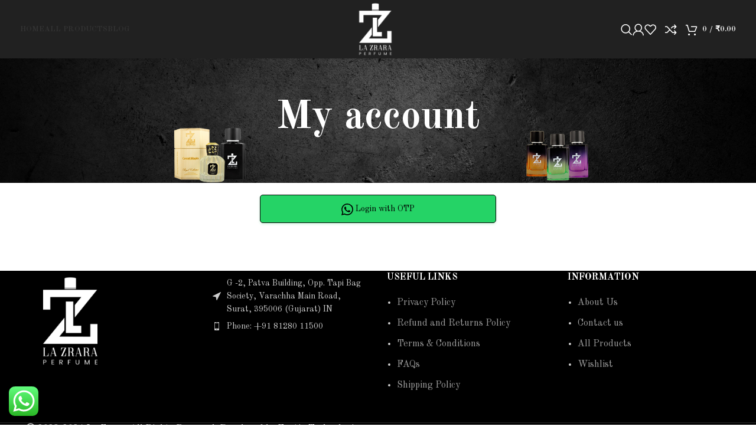

--- FILE ---
content_type: text/html; charset=UTF-8
request_url: https://lazrara.com/my-account/?action=register
body_size: 24439
content:
<!DOCTYPE html>
<html lang="en-US" dir="ltr" prefix="og: https://ogp.me/ns#">
<head>
	<meta name="keywords" content="Top Perfume for Men, Best Perfume for Men, Best Perfume for Women, Best Perfume for Men Under 1000, Best Perfume for Men in India, Best Perfume for Men Under 500, Best Long-lasting Perfumes for Men Online in India, Perfumes for Men Online at Best Prices in India, Top 10 Perfumes For Men In India, Buy Top 10 Perfumes for Men in India, Best Sellers Men´s Perfumes, Best Long Lasting Perfume for Men, Buy Best Perfumes For Men at Best Prices Online, Buy Luxury Perfumes for Men Online Lazrara Perfume, Buy Perfumes for Men Online at Best Prices, Buy Best Luxury Perfumes for Men, Top Perfume for Women, Best Perfumes for Women Online - Lazrara Perfume, Buy Best Perfume For Women Online From Lazrara Brand, Buy Perfumes for Women Online in India, Best Perfumes For Women, Best Long-lasting Perfumes for Women, Buy Women's Best Perfume Online in India, Buy Luxury Perfumes for Women Online for Under ₹500, Buy Fragrances for Women At Best Prices And Offers, Buy Perfumes For Women at Best Price in India, Women's Perfumes: Buy Ladies Perfume Online at Best Price, Perfume for Men and Women at Best Price in India, Top Perfume for Women India, Top Perfume for Women with Price, Best Perfumes for Women in India"/>
	<meta charset="UTF-8">
	<link rel="profile" href="https://gmpg.org/xfn/11">
	<link rel="pingback" href="https://lazrara.com/xmlrpc.php">

		<style>img:is([sizes="auto" i], [sizes^="auto," i]) { contain-intrinsic-size: 3000px 1500px }</style>
	
<!-- Search Engine Optimization by Rank Math PRO - https://rankmath.com/ -->
<title>My account - Lazrara Perfumes</title>
<meta name="robots" content="noindex, follow"/>
<meta property="og:locale" content="en_US" />
<meta property="og:type" content="article" />
<meta property="og:title" content="My account - Lazrara Perfumes" />
<meta property="og:url" content="https://lazrara.com/my-account/" />
<meta property="og:site_name" content="Lazrara Perfumes" />
<meta property="article:published_time" content="2024-01-05T17:49:04+05:30" />
<meta name="twitter:card" content="summary_large_image" />
<meta name="twitter:title" content="My account - Lazrara Perfumes" />
<meta name="twitter:label1" content="Time to read" />
<meta name="twitter:data1" content="Less than a minute" />
<script type="application/ld+json" class="rank-math-schema-pro">{"@context":"https://schema.org","@graph":[{"@type":"Organization","@id":"https://lazrara.com/#organization","name":"Lazrara Perfumes","url":"https://lazrara.com"},{"@type":"WebSite","@id":"https://lazrara.com/#website","url":"https://lazrara.com","name":"Lazrara Perfumes","publisher":{"@id":"https://lazrara.com/#organization"},"inLanguage":"en-US"},{"@type":"WebPage","@id":"https://lazrara.com/my-account/#webpage","url":"https://lazrara.com/my-account/","name":"My account - Lazrara Perfumes","datePublished":"2024-01-05T17:49:04+05:30","dateModified":"2024-01-05T17:49:04+05:30","isPartOf":{"@id":"https://lazrara.com/#website"},"inLanguage":"en-US"},{"@type":"Person","@id":"https://lazrara.com/author/lazrara/","name":"LazRara","url":"https://lazrara.com/author/lazrara/","image":{"@type":"ImageObject","@id":"https://secure.gravatar.com/avatar/c4052038508c2caafd3a46a0225da994?s=96&amp;d=mm&amp;r=g","url":"https://secure.gravatar.com/avatar/c4052038508c2caafd3a46a0225da994?s=96&amp;d=mm&amp;r=g","caption":"LazRara","inLanguage":"en-US"},"sameAs":["https://lazrara.com"],"worksFor":{"@id":"https://lazrara.com/#organization"}},{"@type":"Article","headline":"My account - Lazrara Perfumes","datePublished":"2024-01-05T17:49:04+05:30","dateModified":"2024-01-05T17:49:04+05:30","author":{"@id":"https://lazrara.com/author/lazrara/","name":"LazRara"},"publisher":{"@id":"https://lazrara.com/#organization"},"name":"My account - Lazrara Perfumes","@id":"https://lazrara.com/my-account/#richSnippet","isPartOf":{"@id":"https://lazrara.com/my-account/#webpage"},"inLanguage":"en-US","mainEntityOfPage":{"@id":"https://lazrara.com/my-account/#webpage"}}]}</script>
<!-- /Rank Math WordPress SEO plugin -->

<link rel='dns-prefetch' href='//www.googletagmanager.com' />
<link rel='dns-prefetch' href='//use.fontawesome.com' />
<link rel='dns-prefetch' href='//fonts.googleapis.com' />
<link rel='stylesheet' id='cfw-blocks-styles-css' href='https://lazrara.com/wp-content/plugins/checkout-for-woocommerce/build/css/blocks-styles.css?ver=540cb48d1be171b3b69284627cb4edea' type='text/css' media='all' />
<link rel='stylesheet' id='ht_ctc_main_css-css' href='https://lazrara.com/wp-content/plugins/click-to-chat-for-whatsapp/new/inc/assets/css/main.css?ver=4.20' type='text/css' media='all' />
<link rel='stylesheet' id='wp-block-library-css' href='https://lazrara.com/wp-includes/css/dist/block-library/style.min.css?ver=6.7.2' type='text/css' media='all' />
<style id='safe-svg-svg-icon-style-inline-css' type='text/css'>
.safe-svg-cover{text-align:center}.safe-svg-cover .safe-svg-inside{display:inline-block;max-width:100%}.safe-svg-cover svg{height:100%;max-height:100%;max-width:100%;width:100%}

</style>
<style id='classic-theme-styles-inline-css' type='text/css'>
/*! This file is auto-generated */
.wp-block-button__link{color:#fff;background-color:#32373c;border-radius:9999px;box-shadow:none;text-decoration:none;padding:calc(.667em + 2px) calc(1.333em + 2px);font-size:1.125em}.wp-block-file__button{background:#32373c;color:#fff;text-decoration:none}
</style>
<style id='global-styles-inline-css' type='text/css'>
:root{--wp--preset--aspect-ratio--square: 1;--wp--preset--aspect-ratio--4-3: 4/3;--wp--preset--aspect-ratio--3-4: 3/4;--wp--preset--aspect-ratio--3-2: 3/2;--wp--preset--aspect-ratio--2-3: 2/3;--wp--preset--aspect-ratio--16-9: 16/9;--wp--preset--aspect-ratio--9-16: 9/16;--wp--preset--color--black: #000000;--wp--preset--color--cyan-bluish-gray: #abb8c3;--wp--preset--color--white: #ffffff;--wp--preset--color--pale-pink: #f78da7;--wp--preset--color--vivid-red: #cf2e2e;--wp--preset--color--luminous-vivid-orange: #ff6900;--wp--preset--color--luminous-vivid-amber: #fcb900;--wp--preset--color--light-green-cyan: #7bdcb5;--wp--preset--color--vivid-green-cyan: #00d084;--wp--preset--color--pale-cyan-blue: #8ed1fc;--wp--preset--color--vivid-cyan-blue: #0693e3;--wp--preset--color--vivid-purple: #9b51e0;--wp--preset--gradient--vivid-cyan-blue-to-vivid-purple: linear-gradient(135deg,rgba(6,147,227,1) 0%,rgb(155,81,224) 100%);--wp--preset--gradient--light-green-cyan-to-vivid-green-cyan: linear-gradient(135deg,rgb(122,220,180) 0%,rgb(0,208,130) 100%);--wp--preset--gradient--luminous-vivid-amber-to-luminous-vivid-orange: linear-gradient(135deg,rgba(252,185,0,1) 0%,rgba(255,105,0,1) 100%);--wp--preset--gradient--luminous-vivid-orange-to-vivid-red: linear-gradient(135deg,rgba(255,105,0,1) 0%,rgb(207,46,46) 100%);--wp--preset--gradient--very-light-gray-to-cyan-bluish-gray: linear-gradient(135deg,rgb(238,238,238) 0%,rgb(169,184,195) 100%);--wp--preset--gradient--cool-to-warm-spectrum: linear-gradient(135deg,rgb(74,234,220) 0%,rgb(151,120,209) 20%,rgb(207,42,186) 40%,rgb(238,44,130) 60%,rgb(251,105,98) 80%,rgb(254,248,76) 100%);--wp--preset--gradient--blush-light-purple: linear-gradient(135deg,rgb(255,206,236) 0%,rgb(152,150,240) 100%);--wp--preset--gradient--blush-bordeaux: linear-gradient(135deg,rgb(254,205,165) 0%,rgb(254,45,45) 50%,rgb(107,0,62) 100%);--wp--preset--gradient--luminous-dusk: linear-gradient(135deg,rgb(255,203,112) 0%,rgb(199,81,192) 50%,rgb(65,88,208) 100%);--wp--preset--gradient--pale-ocean: linear-gradient(135deg,rgb(255,245,203) 0%,rgb(182,227,212) 50%,rgb(51,167,181) 100%);--wp--preset--gradient--electric-grass: linear-gradient(135deg,rgb(202,248,128) 0%,rgb(113,206,126) 100%);--wp--preset--gradient--midnight: linear-gradient(135deg,rgb(2,3,129) 0%,rgb(40,116,252) 100%);--wp--preset--font-size--small: 13px;--wp--preset--font-size--medium: 20px;--wp--preset--font-size--large: 36px;--wp--preset--font-size--x-large: 42px;--wp--preset--font-family--inter: "Inter", sans-serif;--wp--preset--font-family--cardo: Cardo;--wp--preset--spacing--20: 0.44rem;--wp--preset--spacing--30: 0.67rem;--wp--preset--spacing--40: 1rem;--wp--preset--spacing--50: 1.5rem;--wp--preset--spacing--60: 2.25rem;--wp--preset--spacing--70: 3.38rem;--wp--preset--spacing--80: 5.06rem;--wp--preset--shadow--natural: 6px 6px 9px rgba(0, 0, 0, 0.2);--wp--preset--shadow--deep: 12px 12px 50px rgba(0, 0, 0, 0.4);--wp--preset--shadow--sharp: 6px 6px 0px rgba(0, 0, 0, 0.2);--wp--preset--shadow--outlined: 6px 6px 0px -3px rgba(255, 255, 255, 1), 6px 6px rgba(0, 0, 0, 1);--wp--preset--shadow--crisp: 6px 6px 0px rgba(0, 0, 0, 1);}:where(.is-layout-flex){gap: 0.5em;}:where(.is-layout-grid){gap: 0.5em;}body .is-layout-flex{display: flex;}.is-layout-flex{flex-wrap: wrap;align-items: center;}.is-layout-flex > :is(*, div){margin: 0;}body .is-layout-grid{display: grid;}.is-layout-grid > :is(*, div){margin: 0;}:where(.wp-block-columns.is-layout-flex){gap: 2em;}:where(.wp-block-columns.is-layout-grid){gap: 2em;}:where(.wp-block-post-template.is-layout-flex){gap: 1.25em;}:where(.wp-block-post-template.is-layout-grid){gap: 1.25em;}.has-black-color{color: var(--wp--preset--color--black) !important;}.has-cyan-bluish-gray-color{color: var(--wp--preset--color--cyan-bluish-gray) !important;}.has-white-color{color: var(--wp--preset--color--white) !important;}.has-pale-pink-color{color: var(--wp--preset--color--pale-pink) !important;}.has-vivid-red-color{color: var(--wp--preset--color--vivid-red) !important;}.has-luminous-vivid-orange-color{color: var(--wp--preset--color--luminous-vivid-orange) !important;}.has-luminous-vivid-amber-color{color: var(--wp--preset--color--luminous-vivid-amber) !important;}.has-light-green-cyan-color{color: var(--wp--preset--color--light-green-cyan) !important;}.has-vivid-green-cyan-color{color: var(--wp--preset--color--vivid-green-cyan) !important;}.has-pale-cyan-blue-color{color: var(--wp--preset--color--pale-cyan-blue) !important;}.has-vivid-cyan-blue-color{color: var(--wp--preset--color--vivid-cyan-blue) !important;}.has-vivid-purple-color{color: var(--wp--preset--color--vivid-purple) !important;}.has-black-background-color{background-color: var(--wp--preset--color--black) !important;}.has-cyan-bluish-gray-background-color{background-color: var(--wp--preset--color--cyan-bluish-gray) !important;}.has-white-background-color{background-color: var(--wp--preset--color--white) !important;}.has-pale-pink-background-color{background-color: var(--wp--preset--color--pale-pink) !important;}.has-vivid-red-background-color{background-color: var(--wp--preset--color--vivid-red) !important;}.has-luminous-vivid-orange-background-color{background-color: var(--wp--preset--color--luminous-vivid-orange) !important;}.has-luminous-vivid-amber-background-color{background-color: var(--wp--preset--color--luminous-vivid-amber) !important;}.has-light-green-cyan-background-color{background-color: var(--wp--preset--color--light-green-cyan) !important;}.has-vivid-green-cyan-background-color{background-color: var(--wp--preset--color--vivid-green-cyan) !important;}.has-pale-cyan-blue-background-color{background-color: var(--wp--preset--color--pale-cyan-blue) !important;}.has-vivid-cyan-blue-background-color{background-color: var(--wp--preset--color--vivid-cyan-blue) !important;}.has-vivid-purple-background-color{background-color: var(--wp--preset--color--vivid-purple) !important;}.has-black-border-color{border-color: var(--wp--preset--color--black) !important;}.has-cyan-bluish-gray-border-color{border-color: var(--wp--preset--color--cyan-bluish-gray) !important;}.has-white-border-color{border-color: var(--wp--preset--color--white) !important;}.has-pale-pink-border-color{border-color: var(--wp--preset--color--pale-pink) !important;}.has-vivid-red-border-color{border-color: var(--wp--preset--color--vivid-red) !important;}.has-luminous-vivid-orange-border-color{border-color: var(--wp--preset--color--luminous-vivid-orange) !important;}.has-luminous-vivid-amber-border-color{border-color: var(--wp--preset--color--luminous-vivid-amber) !important;}.has-light-green-cyan-border-color{border-color: var(--wp--preset--color--light-green-cyan) !important;}.has-vivid-green-cyan-border-color{border-color: var(--wp--preset--color--vivid-green-cyan) !important;}.has-pale-cyan-blue-border-color{border-color: var(--wp--preset--color--pale-cyan-blue) !important;}.has-vivid-cyan-blue-border-color{border-color: var(--wp--preset--color--vivid-cyan-blue) !important;}.has-vivid-purple-border-color{border-color: var(--wp--preset--color--vivid-purple) !important;}.has-vivid-cyan-blue-to-vivid-purple-gradient-background{background: var(--wp--preset--gradient--vivid-cyan-blue-to-vivid-purple) !important;}.has-light-green-cyan-to-vivid-green-cyan-gradient-background{background: var(--wp--preset--gradient--light-green-cyan-to-vivid-green-cyan) !important;}.has-luminous-vivid-amber-to-luminous-vivid-orange-gradient-background{background: var(--wp--preset--gradient--luminous-vivid-amber-to-luminous-vivid-orange) !important;}.has-luminous-vivid-orange-to-vivid-red-gradient-background{background: var(--wp--preset--gradient--luminous-vivid-orange-to-vivid-red) !important;}.has-very-light-gray-to-cyan-bluish-gray-gradient-background{background: var(--wp--preset--gradient--very-light-gray-to-cyan-bluish-gray) !important;}.has-cool-to-warm-spectrum-gradient-background{background: var(--wp--preset--gradient--cool-to-warm-spectrum) !important;}.has-blush-light-purple-gradient-background{background: var(--wp--preset--gradient--blush-light-purple) !important;}.has-blush-bordeaux-gradient-background{background: var(--wp--preset--gradient--blush-bordeaux) !important;}.has-luminous-dusk-gradient-background{background: var(--wp--preset--gradient--luminous-dusk) !important;}.has-pale-ocean-gradient-background{background: var(--wp--preset--gradient--pale-ocean) !important;}.has-electric-grass-gradient-background{background: var(--wp--preset--gradient--electric-grass) !important;}.has-midnight-gradient-background{background: var(--wp--preset--gradient--midnight) !important;}.has-small-font-size{font-size: var(--wp--preset--font-size--small) !important;}.has-medium-font-size{font-size: var(--wp--preset--font-size--medium) !important;}.has-large-font-size{font-size: var(--wp--preset--font-size--large) !important;}.has-x-large-font-size{font-size: var(--wp--preset--font-size--x-large) !important;}
:where(.wp-block-post-template.is-layout-flex){gap: 1.25em;}:where(.wp-block-post-template.is-layout-grid){gap: 1.25em;}
:where(.wp-block-columns.is-layout-flex){gap: 2em;}:where(.wp-block-columns.is-layout-grid){gap: 2em;}
:root :where(.wp-block-pullquote){font-size: 1.5em;line-height: 1.6;}
</style>
<link rel='stylesheet' id='wol-styles-css' href='https://lazrara.com/wp-content/plugins/whatsapp-otp-login/assets/css/wol-styles.css?ver=1.0.0' type='text/css' media='all' />
<link rel='stylesheet' id='select2-css' href='https://lazrara.com/wp-content/plugins/woocommerce/assets/css/select2.css?ver=9.3.3' type='text/css' media='all' />
<style id='woocommerce-inline-inline-css' type='text/css'>
.woocommerce form .form-row .required { visibility: visible; }
</style>
<link rel='stylesheet' id='fa5-css' href='https://use.fontawesome.com/releases/v5.13.0/css/all.css?ver=5.13.0' type='text/css' media='all' />
<link rel='stylesheet' id='fa5-v4-shims-css' href='https://use.fontawesome.com/releases/v5.13.0/css/v4-shims.css?ver=5.13.0' type='text/css' media='all' />
<link rel='stylesheet' id='elementor-frontend-css' href='https://lazrara.com/wp-content/plugins/elementor/assets/css/frontend-lite.min.css?ver=3.18.3' type='text/css' media='all' />
<link rel='stylesheet' id='swiper-css' href='https://lazrara.com/wp-content/plugins/elementor/assets/lib/swiper/v8/css/swiper.min.css?ver=8.4.5' type='text/css' media='all' />
<link rel='stylesheet' id='elementor-post-6-css' href='https://lazrara.com/wp-content/uploads/elementor/css/post-6.css?ver=1704457286' type='text/css' media='all' />
<link rel='stylesheet' id='woo_discount_pro_style-css' href='https://lazrara.com/wp-content/plugins/woo-discount-rules-pro/Assets/Css/awdr_style.css?ver=2.4.0' type='text/css' media='all' />
<link rel='stylesheet' id='bootstrap-css' href='https://lazrara.com/wp-content/themes/woodmart/css/bootstrap-light.min.css?ver=7.3.4' type='text/css' media='all' />
<link rel='stylesheet' id='woodmart-style-css' href='https://lazrara.com/wp-content/themes/woodmart/css/parts/base.min.css?ver=7.3.4' type='text/css' media='all' />
<link rel='stylesheet' id='wd-widget-wd-recent-posts-css' href='https://lazrara.com/wp-content/themes/woodmart/css/parts/widget-wd-recent-posts.min.css?ver=7.3.4' type='text/css' media='all' />
<link rel='stylesheet' id='wd-widget-nav-css' href='https://lazrara.com/wp-content/themes/woodmart/css/parts/widget-nav.min.css?ver=7.3.4' type='text/css' media='all' />
<link rel='stylesheet' id='wd-widget-wd-layered-nav-css' href='https://lazrara.com/wp-content/themes/woodmart/css/parts/woo-widget-wd-layered-nav.min.css?ver=7.3.4' type='text/css' media='all' />
<link rel='stylesheet' id='wd-woo-mod-swatches-base-css' href='https://lazrara.com/wp-content/themes/woodmart/css/parts/woo-mod-swatches-base.min.css?ver=7.3.4' type='text/css' media='all' />
<link rel='stylesheet' id='wd-woo-mod-swatches-filter-css' href='https://lazrara.com/wp-content/themes/woodmart/css/parts/woo-mod-swatches-filter.min.css?ver=7.3.4' type='text/css' media='all' />
<link rel='stylesheet' id='wd-widget-layered-nav-stock-status-css' href='https://lazrara.com/wp-content/themes/woodmart/css/parts/woo-widget-layered-nav-stock-status.min.css?ver=7.3.4' type='text/css' media='all' />
<link rel='stylesheet' id='wd-widget-product-list-css' href='https://lazrara.com/wp-content/themes/woodmart/css/parts/woo-widget-product-list.min.css?ver=7.3.4' type='text/css' media='all' />
<link rel='stylesheet' id='wd-widget-slider-price-filter-css' href='https://lazrara.com/wp-content/themes/woodmart/css/parts/woo-widget-slider-price-filter.min.css?ver=7.3.4' type='text/css' media='all' />
<link rel='stylesheet' id='wd-wp-gutenberg-css' href='https://lazrara.com/wp-content/themes/woodmart/css/parts/wp-gutenberg.min.css?ver=7.3.4' type='text/css' media='all' />
<link rel='stylesheet' id='wd-wpcf7-css' href='https://lazrara.com/wp-content/themes/woodmart/css/parts/int-wpcf7.min.css?ver=7.3.4' type='text/css' media='all' />
<link rel='stylesheet' id='wd-revolution-slider-css' href='https://lazrara.com/wp-content/themes/woodmart/css/parts/int-rev-slider.min.css?ver=7.3.4' type='text/css' media='all' />
<link rel='stylesheet' id='wd-elementor-base-css' href='https://lazrara.com/wp-content/themes/woodmart/css/parts/int-elem-base.min.css?ver=7.3.4' type='text/css' media='all' />
<link rel='stylesheet' id='wd-woocommerce-base-css' href='https://lazrara.com/wp-content/themes/woodmart/css/parts/woocommerce-base.min.css?ver=7.3.4' type='text/css' media='all' />
<link rel='stylesheet' id='wd-mod-star-rating-css' href='https://lazrara.com/wp-content/themes/woodmart/css/parts/mod-star-rating.min.css?ver=7.3.4' type='text/css' media='all' />
<link rel='stylesheet' id='wd-woo-el-track-order-css' href='https://lazrara.com/wp-content/themes/woodmart/css/parts/woo-el-track-order.min.css?ver=7.3.4' type='text/css' media='all' />
<link rel='stylesheet' id='wd-woo-gutenberg-css' href='https://lazrara.com/wp-content/themes/woodmart/css/parts/woo-gutenberg.min.css?ver=7.3.4' type='text/css' media='all' />
<link rel='stylesheet' id='wd-select2-css' href='https://lazrara.com/wp-content/themes/woodmart/css/parts/woo-lib-select2.min.css?ver=7.3.4' type='text/css' media='all' />
<link rel='stylesheet' id='wd-woo-mod-shop-table-css' href='https://lazrara.com/wp-content/themes/woodmart/css/parts/woo-mod-shop-table.min.css?ver=7.3.4' type='text/css' media='all' />
<link rel='stylesheet' id='wd-woo-mod-grid-css' href='https://lazrara.com/wp-content/themes/woodmart/css/parts/woo-mod-grid.min.css?ver=7.3.4' type='text/css' media='all' />
<link rel='stylesheet' id='wd-woo-mod-order-details-css' href='https://lazrara.com/wp-content/themes/woodmart/css/parts/woo-mod-order-details.min.css?ver=7.3.4' type='text/css' media='all' />
<link rel='stylesheet' id='wd-page-my-account-css' href='https://lazrara.com/wp-content/themes/woodmart/css/parts/woo-page-my-account.min.css?ver=7.3.4' type='text/css' media='all' />
<link rel='stylesheet' id='wd-header-base-css' href='https://lazrara.com/wp-content/themes/woodmart/css/parts/header-base.min.css?ver=7.3.4' type='text/css' media='all' />
<link rel='stylesheet' id='wd-mod-tools-css' href='https://lazrara.com/wp-content/themes/woodmart/css/parts/mod-tools.min.css?ver=7.3.4' type='text/css' media='all' />
<link rel='stylesheet' id='wd-header-search-css' href='https://lazrara.com/wp-content/themes/woodmart/css/parts/header-el-search.min.css?ver=7.3.4' type='text/css' media='all' />
<link rel='stylesheet' id='wd-wd-search-form-css' href='https://lazrara.com/wp-content/themes/woodmart/css/parts/wd-search-form.min.css?ver=7.3.4' type='text/css' media='all' />
<link rel='stylesheet' id='wd-woo-mod-login-form-css' href='https://lazrara.com/wp-content/themes/woodmart/css/parts/woo-mod-login-form.min.css?ver=7.3.4' type='text/css' media='all' />
<link rel='stylesheet' id='wd-header-my-account-css' href='https://lazrara.com/wp-content/themes/woodmart/css/parts/header-el-my-account.min.css?ver=7.3.4' type='text/css' media='all' />
<link rel='stylesheet' id='wd-header-elements-base-css' href='https://lazrara.com/wp-content/themes/woodmart/css/parts/header-el-base.min.css?ver=7.3.4' type='text/css' media='all' />
<link rel='stylesheet' id='wd-header-cart-side-css' href='https://lazrara.com/wp-content/themes/woodmart/css/parts/header-el-cart-side.min.css?ver=7.3.4' type='text/css' media='all' />
<link rel='stylesheet' id='wd-header-cart-css' href='https://lazrara.com/wp-content/themes/woodmart/css/parts/header-el-cart.min.css?ver=7.3.4' type='text/css' media='all' />
<link rel='stylesheet' id='wd-widget-shopping-cart-css' href='https://lazrara.com/wp-content/themes/woodmart/css/parts/woo-widget-shopping-cart.min.css?ver=7.3.4' type='text/css' media='all' />
<link rel='stylesheet' id='wd-page-title-css' href='https://lazrara.com/wp-content/themes/woodmart/css/parts/page-title.min.css?ver=7.3.4' type='text/css' media='all' />
<link rel='stylesheet' id='wd-woo-page-login-register-css' href='https://lazrara.com/wp-content/themes/woodmart/css/parts/woo-page-login-register.min.css?ver=7.3.4' type='text/css' media='all' />
<link rel='stylesheet' id='wd-widget-collapse-css' href='https://lazrara.com/wp-content/themes/woodmart/css/parts/opt-widget-collapse.min.css?ver=7.3.4' type='text/css' media='all' />
<link rel='stylesheet' id='wd-footer-base-css' href='https://lazrara.com/wp-content/themes/woodmart/css/parts/footer-base.min.css?ver=7.3.4' type='text/css' media='all' />
<link rel='stylesheet' id='wd-list-css' href='https://lazrara.com/wp-content/themes/woodmart/css/parts/el-list.min.css?ver=7.3.4' type='text/css' media='all' />
<link rel='stylesheet' id='wd-scroll-top-css' href='https://lazrara.com/wp-content/themes/woodmart/css/parts/opt-scrolltotop.min.css?ver=7.3.4' type='text/css' media='all' />
<link rel='stylesheet' id='xts-style-header_801469-css' href='https://lazrara.com/wp-content/uploads/2025/06/xts-header_801469-1749701715.css?ver=7.3.4' type='text/css' media='all' />
<link rel='stylesheet' id='xts-style-theme_settings_default-css' href='https://lazrara.com/wp-content/uploads/2025/11/xts-theme_settings_default-1763119810.css?ver=7.3.4' type='text/css' media='all' />
<link rel='stylesheet' id='xts-google-fonts-css' href='https://fonts.googleapis.com/css?family=Old+Standard+TT%3A400%2C700%7CGreat+Vibes%3A400%7CLato%3A400%2C700&#038;ver=7.3.4' type='text/css' media='all' />
<link rel='stylesheet' id='google-fonts-1-css' href='https://fonts.googleapis.com/css?family=Roboto%3A100%2C100italic%2C200%2C200italic%2C300%2C300italic%2C400%2C400italic%2C500%2C500italic%2C600%2C600italic%2C700%2C700italic%2C800%2C800italic%2C900%2C900italic%7CRoboto+Slab%3A100%2C100italic%2C200%2C200italic%2C300%2C300italic%2C400%2C400italic%2C500%2C500italic%2C600%2C600italic%2C700%2C700italic%2C800%2C800italic%2C900%2C900italic&#038;display=swap&#038;ver=6.7.2' type='text/css' media='all' />
<link rel="preconnect" href="https://fonts.gstatic.com/" crossorigin><script type="text/template" id="tmpl-variation-template">
	<div class="woocommerce-variation-description">{{{ data.variation.variation_description }}}</div>
	<div class="woocommerce-variation-price">{{{ data.variation.price_html }}}</div>
	<div class="woocommerce-variation-availability">{{{ data.variation.availability_html }}}</div>
</script>
<script type="text/template" id="tmpl-unavailable-variation-template">
	<p role="alert">Sorry, this product is unavailable. Please choose a different combination.</p>
</script>
<script type="text/javascript" src="https://lazrara.com/wp-includes/js/jquery/jquery.min.js?ver=3.7.1" id="jquery-core-js"></script>
<script type="text/javascript" src="https://lazrara.com/wp-includes/js/jquery/jquery-migrate.min.js?ver=3.4.1" id="jquery-migrate-js"></script>
<script type="text/javascript" src="https://lazrara.com/wp-content/plugins/woocommerce/assets/js/jquery-blockui/jquery.blockUI.min.js?ver=2.7.0-wc.9.3.3" id="jquery-blockui-js" defer="defer" data-wp-strategy="defer"></script>
<script type="text/javascript" id="wc-add-to-cart-js-extra">
/* <![CDATA[ */
var wc_add_to_cart_params = {"ajax_url":"\/wp-admin\/admin-ajax.php","wc_ajax_url":"\/?wc-ajax=%%endpoint%%","i18n_view_cart":"View cart","cart_url":"https:\/\/lazrara.com\/checkout\/","is_cart":"","cart_redirect_after_add":"no"};
/* ]]> */
</script>
<script type="text/javascript" src="https://lazrara.com/wp-content/plugins/woocommerce/assets/js/frontend/add-to-cart.min.js?ver=9.3.3" id="wc-add-to-cart-js" defer="defer" data-wp-strategy="defer"></script>
<script type="text/javascript" src="https://lazrara.com/wp-content/plugins/woocommerce/assets/js/selectWoo/selectWoo.full.min.js?ver=1.0.9-wc.9.3.3" id="selectWoo-js" defer="defer" data-wp-strategy="defer"></script>
<script type="text/javascript" src="https://lazrara.com/wp-content/plugins/woocommerce/assets/js/frontend/account-i18n.min.js?ver=9.3.3" id="wc-account-i18n-js" defer="defer" data-wp-strategy="defer"></script>
<script type="text/javascript" src="https://lazrara.com/wp-content/plugins/woocommerce/assets/js/js-cookie/js.cookie.min.js?ver=2.1.4-wc.9.3.3" id="js-cookie-js" defer="defer" data-wp-strategy="defer"></script>
<script type="text/javascript" id="woocommerce-js-extra">
/* <![CDATA[ */
var woocommerce_params = {"ajax_url":"\/wp-admin\/admin-ajax.php","wc_ajax_url":"\/?wc-ajax=%%endpoint%%"};
/* ]]> */
</script>
<script type="text/javascript" src="https://lazrara.com/wp-content/plugins/woocommerce/assets/js/frontend/woocommerce.min.js?ver=9.3.3" id="woocommerce-js" defer="defer" data-wp-strategy="defer"></script>
<script type="text/javascript" src="https://lazrara.com/wp-includes/js/underscore.min.js?ver=1.13.7" id="underscore-js"></script>
<script type="text/javascript" id="wp-util-js-extra">
/* <![CDATA[ */
var _wpUtilSettings = {"ajax":{"url":"\/wp-admin\/admin-ajax.php"}};
/* ]]> */
</script>
<script type="text/javascript" src="https://lazrara.com/wp-includes/js/wp-util.min.js?ver=6.7.2" id="wp-util-js"></script>
<script type="text/javascript" id="wc-add-to-cart-variation-js-extra">
/* <![CDATA[ */
var wc_add_to_cart_variation_params = {"wc_ajax_url":"\/?wc-ajax=%%endpoint%%","i18n_no_matching_variations_text":"Sorry, no products matched your selection. Please choose a different combination.","i18n_make_a_selection_text":"Please select some product options before adding this product to your cart.","i18n_unavailable_text":"Sorry, this product is unavailable. Please choose a different combination."};
/* ]]> */
</script>
<script type="text/javascript" src="https://lazrara.com/wp-content/plugins/woocommerce/assets/js/frontend/add-to-cart-variation.min.js?ver=9.3.3" id="wc-add-to-cart-variation-js" defer="defer" data-wp-strategy="defer"></script>

<!-- Google tag (gtag.js) snippet added by Site Kit -->

<!-- Google Analytics snippet added by Site Kit -->
<script type="text/javascript" src="https://www.googletagmanager.com/gtag/js?id=GT-WFFQZDXB" id="google_gtagjs-js" async></script>
<script type="text/javascript" id="google_gtagjs-js-after">
/* <![CDATA[ */
window.dataLayer = window.dataLayer || [];function gtag(){dataLayer.push(arguments);}
gtag("set","linker",{"domains":["lazrara.com"]});
gtag("js", new Date());
gtag("set", "developer_id.dZTNiMT", true);
gtag("config", "GT-WFFQZDXB");
/* ]]> */
</script>

<!-- End Google tag (gtag.js) snippet added by Site Kit -->
<script type="text/javascript" src="https://lazrara.com/wp-content/themes/woodmart/js/libs/device.min.js?ver=7.3.4" id="wd-device-library-js"></script>
<script type="text/javascript" src="https://lazrara.com/wp-content/themes/woodmart/js/scripts/global/scrollBar.min.js?ver=7.3.4" id="wd-scrollbar-js"></script>
<link rel="https://api.w.org/" href="https://lazrara.com/wp-json/" /><link rel="alternate" title="JSON" type="application/json" href="https://lazrara.com/wp-json/wp/v2/pages/11" /><link rel="EditURI" type="application/rsd+xml" title="RSD" href="https://lazrara.com/xmlrpc.php?rsd" />
<meta name="generator" content="WordPress 6.7.2" />
<link rel='shortlink' href='https://lazrara.com/?p=11' />
<link rel="alternate" title="oEmbed (JSON)" type="application/json+oembed" href="https://lazrara.com/wp-json/oembed/1.0/embed?url=https%3A%2F%2Flazrara.com%2Fmy-account%2F" />
<link rel="alternate" title="oEmbed (XML)" type="text/xml+oembed" href="https://lazrara.com/wp-json/oembed/1.0/embed?url=https%3A%2F%2Flazrara.com%2Fmy-account%2F&#038;format=xml" />
<!-- start Simple Custom CSS and JS -->
<style type="text/css">
/* Add your CSS code here.

For example:
.example {
    color: red;
}

For brushing up on your CSS knowledge, check out http://www.w3schools.com/css/css_syntax.asp

End of comment */ 

.main-page-wrapper{
	padding-top: 0px;
}</style>
<!-- end Simple Custom CSS and JS -->
<!-- start Simple Custom CSS and JS -->
<style type="text/css">
.cart-widget-side .amount{
    color: #000 !important;
}

/* Wrapper for the static info section */
.mydiscountinfo .static-info {
    margin-top: 10px;
    padding: 15px;
    border: 1px solid #ddd;
    border-radius: 5px;
    background-color: #f9f9f9;
}

/* Grid container for tier rows */
.mydiscountinfo .tier-row {
    display: grid;
    grid-template-columns: repeat(4, 1fr); /* 4 columns for desktop */
    gap: 20px; /* Space between grid items */
}

/* Individual tier item styling */
.mydiscountinfo .tier-item {
    text-align: center;
    padding: 10px;
    border: 1px solid #eee;
    border-radius: 5px;
    background-color: #fff;
    box-shadow: 0 2px 4px rgba(0, 0, 0, 0.1);
}

/* Quantity range text styling */
.mydiscountinfo .quantity-range {
    display: block;
    font-size: 14px;
    color: #333;
    margin-bottom: 5px;
}

/* Price text styling */
.mydiscountinfo .price {
    display: block;
    font-size: 16px;
    font-weight: bold;
    color: #e64a19; /* Orange for the price */
}

/* Responsive design for tablets (2 columns) */
@media (max-width: 768px) {
    .mydiscountinfo .tier-row {
        grid-template-columns: repeat(2, 1fr); /* 2 columns for tablets */
    }
}

/* Responsive design for mobile devices (1 column) */
@media (max-width: 480px) {
    .mydiscountinfo .tier-row {
        grid-template-columns: repeat(2, 1fr); /* 1 column for mobile */
    }
}

.countdown-timer{
	margin-top: 25px;
    font-size: 22px;
    color: #e64a19;
    font-weight: bold;
    border: 1px solid #dadada;
    border-radius: 5px;
    padding: 5px;
    text-align: center;
}</style>
<!-- end Simple Custom CSS and JS -->
<!-- start Simple Custom CSS and JS -->
<style type="text/css">
/* Add your CSS code here.

For example:
.example {
    color: red;
}

For brushing up on your CSS knowledge, check out http://www.w3schools.com/css/css_syntax.asp

End of comment */ 

.whb-flex-flex-middle .whb-col-center{
	flex: none !important;
}


.product-grid-item .product-wrapper{
	background: #f2f2f2 !important;
    padding: 10px !important;
}


.deodorant-products-section {
    margin-top: 30px;
	    background: #fbfbfb;
    border: 1px solid #cfcfcf;
    padding: 10px;
    border-radius: 10px;
}

.products.mydeo {
    list-style: none;
    padding: 0;
    margin: 0;
}
.deodorant-products-section h2{
	    margin: 0px;
    font-size: 18px;
    text-align: left;
    margin-left: 15px;
}
.deodorant-products-section p a, .deodorant-products-section p a:hover{
	color: #fff;
}
.deodorant-products-section p{
	    margin: 0px;
    color: white;
    background: black;
    text-align: center;
    border-radius: 5px;
    padding: 5px;
}

.products.mydeo .row {
    display: flex;
    flex-wrap: wrap;
    margin-left: -15px;
    margin-right: -15px;
}

.products.mydeo .product {
    width: 25%; /* Adjust width based on the number of products per row (4 products per row in this case) */
    padding: 0px;
}

.products.mydeo .product .product-image {
    text-align: center;
    margin-bottom: 10px;
}

.products.mydeo .product .product-image img {
    max-width: 100%;
    height: auto;
}

.products.mydeo .product .product-title {
    text-align: center;
    font-size: 14px;
    margin: 0;
}

.product-grid-item .onsale{
	display: none !important;
}

.lwp_forms_login .lh1{
	font-family: Montserrat, sans-serif;
    font-size: 24px;
    letter-spacing: .015em;
    font-weight: 700;
    margin-left: 0;
    margin-bottom: 15px;
    text-transform: none;
    color: #000;
    line-height: 24px;
	text-align: left;
}
.lh1 .subtitle{
	font-family: Montserrat, sans-serif;
    font-size: 14px;
    margin: 5px 0 0;
    font-weight: 400;
    text-align: left;
}

.lwp_forms_login #phone{
	padding: 5px;
    border-radius: 5px;
    height: 45px !important;
}

.lwp_forms_login .submit_button{
	    background-color: rgb(23, 22, 21);
    padding: .75em 1em;
    border-radius: 5px;
    font-family: Montserrat, sans-serif;
    font-weight: 500;
    color: #fff;
    border: none;
    outline: none;
    height: 45px;
    font-size: 16px;
    display: flex;
    justify-content: center;
    line-height: 100%;
    align-items: center;
    width: 100%;
    cursor: pointer;
    transition: opacity .3s ease-in-out;
}

.lwp_forms_login #phone{
	font-size: 15px;
    font-weight: 400;
    font-family: Montserrat, sans-serif;
    line-height: 100%;
    padding: 7px;
    text-align: left;
    color: #000;
    letter-spacing: 2px;
    caret-color: var(--otp-widget-accent-color);
    outline: none !important;

}
#lwp_activate .lwp_scode{
	padding: 5px;
    border-radius: 5px;
    height: 45px !important;
    font-size: 15px;
    font-weight: 400;
    font-family: Montserrat, sans-serif;
    line-height: 100%;
    padding: 7px;
    text-align: left;
    color: #000;
    letter-spacing: 2px;
    caret-color: var(--otp-widget-accent-color);
    outline: none !important;
}

#lwp_login{
	z-index: 0 !important;
}



.woocommerce-billing-fields__field-wrapper .form-row{
	position: relative;
}
.woocommerce-billing-fields__field-wrapper label{
	position: absolute;
    top: 0%;
	padding-left: 5px;
	padding-right: 5px;
	z-index: 1;
	background: #fff;
    left: 10px;
    font-size: 16px;
    color: #666;
    transition: all 0.2s ease;
    transform: translateY(-50%);
    pointer-events: none;
}
.woocommerce-billing-fields__field-wrapper input,
.woocommerce-billing-fields__field-wrapper select{
	width: 100%;
    padding: 10px;
    font-size: 16px;
    border: 1px solid #ccc;
    border-radius: 4px;
	box-sizing: border-box;
}

.woocommerce-billing-fields__field-wrapper input:focus + .woocommerce-billing-fields__field-wrapper label,
.woocommerce-billing-fields__field-wrapper input:not(:placeholder-shown) + .woocommerce-billing-fields__field-wrapper label {
    top: 0;
    left: 0;
    font-size: 12px;
    color: #333;
    transform: translateY(0);
}

.woocommerce-billing-fields__field-wrapper input::placeholder {
    opacity: 0;
}

.myhomeprlist .star-rating,
.myhomeprlist .wd-wishlist-btn{
	display: none;
}
.myhomeprlist .product-grid-item :is(.product-image-link,.hover-img) img{
	transform: scale(1.2);
}
.cart-widget-side .amount{
	color: #fff;
}

#wol-login-modal{
	z-index: 9999999 !important;
}</style>
<!-- end Simple Custom CSS and JS -->
<meta name="generator" content="Site Kit by Google 1.150.0" />					<meta name="viewport" content="width=device-width, initial-scale=1.0, maximum-scale=1.0, user-scalable=no">
										<noscript><style>.woocommerce-product-gallery{ opacity: 1 !important; }</style></noscript>
	<meta name="generator" content="Elementor 3.18.3; features: e_dom_optimization, e_optimized_assets_loading, e_optimized_css_loading, e_font_icon_svg, additional_custom_breakpoints, block_editor_assets_optimize, e_image_loading_optimization; settings: css_print_method-external, google_font-enabled, font_display-swap">
<meta name="generator" content="Powered by Slider Revolution 6.6.20 - responsive, Mobile-Friendly Slider Plugin for WordPress with comfortable drag and drop interface." />
<style class='wp-fonts-local' type='text/css'>
@font-face{font-family:Inter;font-style:normal;font-weight:300 900;font-display:fallback;src:url('https://lazrara.com/wp-content/plugins/woocommerce/assets/fonts/Inter-VariableFont_slnt,wght.woff2') format('woff2');font-stretch:normal;}
@font-face{font-family:Cardo;font-style:normal;font-weight:400;font-display:fallback;src:url('https://lazrara.com/wp-content/plugins/woocommerce/assets/fonts/cardo_normal_400.woff2') format('woff2');}
</style>
<link rel="icon" href="https://lazrara.com/wp-content/uploads/2024/06/cropped-Untitled-design-20-32x32.png" sizes="32x32" />
<link rel="icon" href="https://lazrara.com/wp-content/uploads/2024/06/cropped-Untitled-design-20-192x192.png" sizes="192x192" />
<link rel="apple-touch-icon" href="https://lazrara.com/wp-content/uploads/2024/06/cropped-Untitled-design-20-180x180.png" />
<meta name="msapplication-TileImage" content="https://lazrara.com/wp-content/uploads/2024/06/cropped-Untitled-design-20-270x270.png" />
<script>function setREVStartSize(e){
			//window.requestAnimationFrame(function() {
				window.RSIW = window.RSIW===undefined ? window.innerWidth : window.RSIW;
				window.RSIH = window.RSIH===undefined ? window.innerHeight : window.RSIH;
				try {
					var pw = document.getElementById(e.c).parentNode.offsetWidth,
						newh;
					pw = pw===0 || isNaN(pw) || (e.l=="fullwidth" || e.layout=="fullwidth") ? window.RSIW : pw;
					e.tabw = e.tabw===undefined ? 0 : parseInt(e.tabw);
					e.thumbw = e.thumbw===undefined ? 0 : parseInt(e.thumbw);
					e.tabh = e.tabh===undefined ? 0 : parseInt(e.tabh);
					e.thumbh = e.thumbh===undefined ? 0 : parseInt(e.thumbh);
					e.tabhide = e.tabhide===undefined ? 0 : parseInt(e.tabhide);
					e.thumbhide = e.thumbhide===undefined ? 0 : parseInt(e.thumbhide);
					e.mh = e.mh===undefined || e.mh=="" || e.mh==="auto" ? 0 : parseInt(e.mh,0);
					if(e.layout==="fullscreen" || e.l==="fullscreen")
						newh = Math.max(e.mh,window.RSIH);
					else{
						e.gw = Array.isArray(e.gw) ? e.gw : [e.gw];
						for (var i in e.rl) if (e.gw[i]===undefined || e.gw[i]===0) e.gw[i] = e.gw[i-1];
						e.gh = e.el===undefined || e.el==="" || (Array.isArray(e.el) && e.el.length==0)? e.gh : e.el;
						e.gh = Array.isArray(e.gh) ? e.gh : [e.gh];
						for (var i in e.rl) if (e.gh[i]===undefined || e.gh[i]===0) e.gh[i] = e.gh[i-1];
											
						var nl = new Array(e.rl.length),
							ix = 0,
							sl;
						e.tabw = e.tabhide>=pw ? 0 : e.tabw;
						e.thumbw = e.thumbhide>=pw ? 0 : e.thumbw;
						e.tabh = e.tabhide>=pw ? 0 : e.tabh;
						e.thumbh = e.thumbhide>=pw ? 0 : e.thumbh;
						for (var i in e.rl) nl[i] = e.rl[i]<window.RSIW ? 0 : e.rl[i];
						sl = nl[0];
						for (var i in nl) if (sl>nl[i] && nl[i]>0) { sl = nl[i]; ix=i;}
						var m = pw>(e.gw[ix]+e.tabw+e.thumbw) ? 1 : (pw-(e.tabw+e.thumbw)) / (e.gw[ix]);
						newh =  (e.gh[ix] * m) + (e.tabh + e.thumbh);
					}
					var el = document.getElementById(e.c);
					if (el!==null && el) el.style.height = newh+"px";
					el = document.getElementById(e.c+"_wrapper");
					if (el!==null && el) {
						el.style.height = newh+"px";
						el.style.display = "block";
					}
				} catch(e){
					console.log("Failure at Presize of Slider:" + e)
				}
			//});
		  };</script>
<style>
		
		</style>	<!-- Meta Pixel Code -->
<script>
!function(f,b,e,v,n,t,s)
{if(f.fbq)return;n=f.fbq=function(){n.callMethod?
n.callMethod.apply(n,arguments):n.queue.push(arguments)};
if(!f._fbq)f._fbq=n;n.push=n;n.loaded=!0;n.version='2.0';
n.queue=[];t=b.createElement(e);t.async=!0;
t.src=v;s=b.getElementsByTagName(e)[0];
s.parentNode.insertBefore(t,s)}(window, document,'script',
'https://connect.facebook.net/en_US/fbevents.js');
fbq('init', '1002890461215502');
fbq('track', 'PageView');
</script>
<noscript><img height="1" width="1" style="display:none"
src="https://www.facebook.com/tr?id=1002890461215502&ev=PageView&noscript=1"
/></noscript>
<!-- End Meta Pixel Code -->
 <!-- Meta Pixel Code -->
<script>
!function(f,b,e,v,n,t,s)
{if(f.fbq)return;n=f.fbq=function(){n.callMethod?
n.callMethod.apply(n,arguments):n.queue.push(arguments)};
if(!f._fbq)f._fbq=n;n.push=n;n.loaded=!0;n.version='2.0';
n.queue=[];t=b.createElement(e);t.async=!0;
t.src=v;s=b.getElementsByTagName(e)[0];
s.parentNode.insertBefore(t,s)}(window, document,'script',
'https://connect.facebook.net/en_US/fbevents.js');
fbq('init', '1139729683927096');
fbq('track', 'PageView');
</script>
<noscript><img height="1" width="1" style="display:none"
src="https://www.facebook.com/tr?id=1139729683927096&ev=PageView&noscript=1"
/></noscript>
<!-- End Meta Pixel Code -->

<script type="text/javascript">
    (function(c,l,a,r,i,t,y){
        c[a]=c[a]||function(){(c[a].q=c[a].q||[]).push(arguments)};
        t=l.createElement(r);t.async=1;t.src="https://www.clarity.ms/tag/"+i;
        y=l.getElementsByTagName(r)[0];y.parentNode.insertBefore(t,y);
    })(window, document, "clarity", "script", "no61bt6p0y");
</script>
</head>

<body data-rsssl=1 class="page-template-default page page-id-11 theme-woodmart woocommerce-account woocommerce-page woocommerce-no-js wrapper-full-width  categories-accordion-on woodmart-ajax-shop-on offcanvas-sidebar-mobile offcanvas-sidebar-tablet dropdowns-color-light elementor-default elementor-kit-6 elementor-page elementor-page-11">
			<script type="text/javascript" id="wd-flicker-fix">// Flicker fix.</script>	
	
	<div class="website-wrapper">
									<header class="whb-header whb-header_801469 whb-scroll-slide whb-sticky-real">
					<div class="whb-main-header">
	
<div class="whb-row whb-general-header whb-sticky-row whb-without-bg whb-without-border whb-color-light whb-flex-flex-middle">
	<div class="container">
		<div class="whb-flex-row whb-general-header-inner">
			<div class="whb-column whb-col-left whb-visible-lg">
	<div class="wd-header-nav wd-header-main-nav text-left wd-design-1" role="navigation" aria-label="Main navigation">
	<ul id="menu-mymenu" class="menu wd-nav wd-nav-main wd-style-default wd-gap-s"><li id="menu-item-15586" class="menu-item menu-item-type-post_type menu-item-object-page menu-item-home menu-item-15586 item-level-0 menu-simple-dropdown wd-event-hover" ><a href="https://lazrara.com/" class="woodmart-nav-link"><span class="nav-link-text">Home</span></a></li>
<li id="menu-item-15590" class="menu-item menu-item-type-post_type menu-item-object-page menu-item-has-children menu-item-15590 item-level-0 menu-simple-dropdown wd-event-hover" ><a href="https://lazrara.com/shop/" class="woodmart-nav-link"><span class="nav-link-text">All Products</span></a><div class="color-scheme-light wd-design-default wd-dropdown-menu wd-dropdown"><div class="container">
<ul class="wd-sub-menu color-scheme-light">
	<li id="menu-item-16955" class="menu-item menu-item-type-taxonomy menu-item-object-product_cat menu-item-16955 item-level-1 wd-event-hover" ><a href="https://lazrara.com/product-category/perfume/" class="woodmart-nav-link">Perfume</a></li>
	<li id="menu-item-16953" class="menu-item menu-item-type-taxonomy menu-item-object-product_cat menu-item-16953 item-level-1 wd-event-hover" ><a href="https://lazrara.com/product-category/deodorant/" class="woodmart-nav-link">Deodorant</a></li>
	<li id="menu-item-16951" class="menu-item menu-item-type-taxonomy menu-item-object-product_cat menu-item-16951 item-level-1 wd-event-hover" ><a href="https://lazrara.com/product-category/air-freshener/" class="woodmart-nav-link">Air Freshener</a></li>
	<li id="menu-item-16952" class="menu-item menu-item-type-taxonomy menu-item-object-product_cat menu-item-16952 item-level-1 wd-event-hover" ><a href="https://lazrara.com/product-category/attar/" class="woodmart-nav-link">Attar</a></li>
	<li id="menu-item-16954" class="menu-item menu-item-type-taxonomy menu-item-object-product_cat menu-item-16954 item-level-1 wd-event-hover" ><a href="https://lazrara.com/product-category/gift-set/" class="woodmart-nav-link">Gift Set</a></li>
</ul>
</div>
</div>
</li>
<li id="menu-item-15587" class="menu-item menu-item-type-post_type menu-item-object-page menu-item-15587 item-level-0 menu-simple-dropdown wd-event-hover" ><a href="https://lazrara.com/blog/" class="woodmart-nav-link"><span class="nav-link-text">Blog</span></a></li>
</ul></div><!--END MAIN-NAV-->
</div>
<div class="whb-column whb-col-center whb-visible-lg">
	<div class="site-logo">
	<a href="https://lazrara.com/" class="wd-logo wd-main-logo" rel="home">
		<img width="2000" height="2000" src="https://lazrara.com/wp-content/uploads/2024/01/logo-white.png" class="attachment-full size-full" alt="lazrara Logo" style="max-width:200px;" decoding="async" srcset="https://lazrara.com/wp-content/uploads/2024/01/logo-white.png 2000w, https://lazrara.com/wp-content/uploads/2024/01/logo-white-430x430.png 430w, https://lazrara.com/wp-content/uploads/2024/01/logo-white-150x150.png 150w, https://lazrara.com/wp-content/uploads/2024/01/logo-white-700x700.png 700w, https://lazrara.com/wp-content/uploads/2024/01/logo-white-300x300.png 300w, https://lazrara.com/wp-content/uploads/2024/01/logo-white-800x800.png 800w, https://lazrara.com/wp-content/uploads/2024/01/logo-white-768x768.png 768w, https://lazrara.com/wp-content/uploads/2024/01/logo-white-1536x1536.png 1536w, https://lazrara.com/wp-content/uploads/2024/01/logo-white-860x860.png 860w" sizes="(max-width: 2000px) 100vw, 2000px" />	</a>
	</div>
</div>
<div class="whb-column whb-col-right whb-visible-lg">
	<div class="wd-header-search wd-tools-element wd-event-hover wd-design-1 wd-style-icon wd-display-dropdown whb-rabl45wxb1no2x3shjc4" title="Search">
	<a href="javascript:void(0);" aria-label="Search">
		
			<span class="wd-tools-icon">
							</span>

			<span class="wd-tools-text">
				Search			</span>

			</a>
						<div class="wd-search-dropdown wd-dropdown color-scheme-light">
				
				
				<form role="search" method="get" class="searchform  wd-cat-style-bordered" action="https://lazrara.com/" >
					<input type="text" class="s" placeholder="Search for products" value="" name="s" aria-label="Search" title="Search for products" required/>
					<input type="hidden" name="post_type" value="product">
										<button type="submit" class="searchsubmit">
						<span>
							Search						</span>
											</button>
				</form>

				
				
				
				
							</div>
			</div>
<div class="wd-header-my-account wd-tools-element wd-event-hover wd-design-1 wd-account-style-icon whb-vssfpylqqax9pvkfnxoz">
			<a href="https://lazrara.com/my-account/" title="My account">
			
				<span class="wd-tools-icon">
									</span>
				<span class="wd-tools-text">
				Login / Register			</span>

					</a>

			</div>

<div class="wd-header-wishlist wd-tools-element wd-style-icon wd-with-count wd-design-2 whb-a22wdkiy3r40yw2paskq" title="My Wishlist">
	<a href="https://lazrara.com/wishlist/">
		
			<span class="wd-tools-icon">
				
									<span class="wd-tools-count">
						0					</span>
							</span>

			<span class="wd-tools-text">
				Wishlist			</span>

			</a>
</div>

<div class="wd-header-compare wd-tools-element wd-style-icon wd-with-count wd-design-2 whb-z71sozotxn0s5a0nfm7a">
	<a href="https://lazrara.com/compare/" title="Compare products">
		
			<span class="wd-tools-icon">
				
									<span class="wd-tools-count">0</span>
							</span>
			<span class="wd-tools-text">
				Compare			</span>

			</a>
	</div>

<div class="wd-header-cart wd-tools-element wd-design-1 cart-widget-opener whb-6ivlq8kef7blyepibxz1">
	<a href="https://lazrara.com/cart/" title="Shopping cart">
		
			<span class="wd-tools-icon">
											</span>
			<span class="wd-tools-text">
											<span class="wd-cart-number wd-tools-count">0 <span>items</span></span>
						
									<span class="subtotal-divider">/</span>
										<span class="wd-cart-subtotal"><span class="woocommerce-Price-amount amount"><bdi><span class="woocommerce-Price-currencySymbol">&#8377;</span>0.00</bdi></span></span>
					</span>

			</a>
	</div>
</div>
<div class="whb-column whb-mobile-left whb-hidden-lg">
	<div class="wd-tools-element wd-header-mobile-nav wd-style-text wd-design-1 whb-g1k0m1tib7raxrwkm1t3">
	<a href="#" rel="nofollow" aria-label="Open mobile menu">
		
		<span class="wd-tools-icon">
					</span>

		<span class="wd-tools-text">Menu</span>

			</a>
</div><!--END wd-header-mobile-nav--></div>
<div class="whb-column whb-mobile-center whb-hidden-lg">
	<div class="site-logo">
	<a href="https://lazrara.com/" class="wd-logo wd-main-logo" rel="home">
		<img width="2000" height="2000" src="https://lazrara.com/wp-content/uploads/2024/01/logo-white.png" class="attachment-full size-full" alt="lazrara Logo" style="max-width:200px;" decoding="async" srcset="https://lazrara.com/wp-content/uploads/2024/01/logo-white.png 2000w, https://lazrara.com/wp-content/uploads/2024/01/logo-white-430x430.png 430w, https://lazrara.com/wp-content/uploads/2024/01/logo-white-150x150.png 150w, https://lazrara.com/wp-content/uploads/2024/01/logo-white-700x700.png 700w, https://lazrara.com/wp-content/uploads/2024/01/logo-white-300x300.png 300w, https://lazrara.com/wp-content/uploads/2024/01/logo-white-800x800.png 800w, https://lazrara.com/wp-content/uploads/2024/01/logo-white-768x768.png 768w, https://lazrara.com/wp-content/uploads/2024/01/logo-white-1536x1536.png 1536w, https://lazrara.com/wp-content/uploads/2024/01/logo-white-860x860.png 860w" sizes="(max-width: 2000px) 100vw, 2000px" />	</a>
	</div>
</div>
<div class="whb-column whb-mobile-right whb-hidden-lg">
	
<div class="wd-header-cart wd-tools-element wd-design-5 cart-widget-opener whb-trk5sfmvib0ch1s1qbtc">
	<a href="https://lazrara.com/cart/" title="Shopping cart">
		
			<span class="wd-tools-icon wd-icon-alt">
															<span class="wd-cart-number wd-tools-count">0 <span>items</span></span>
									</span>
			<span class="wd-tools-text">
				
										<span class="wd-cart-subtotal"><span class="woocommerce-Price-amount amount"><bdi><span class="woocommerce-Price-currencySymbol">&#8377;</span>0.00</bdi></span></span>
					</span>

			</a>
	</div>

<div class="wd-header-search wd-tools-element wd-header-search-mobile wd-display-icon whb-eu5lzfbzd1uvc7tu8dua wd-style-icon wd-design-1">
	<a href="#" rel="nofollow noopener" aria-label="Search">
		
			<span class="wd-tools-icon">
							</span>

			<span class="wd-tools-text">
				Search			</span>

			</a>
</div>
</div>
		</div>
	</div>
</div>
</div>
				</header>
			
								<div class="main-page-wrapper">
		
						<div class="page-title  page-title-default title-size-default title-design-centered color-scheme-light" style="">
					<div class="container">
																					<h1 class="entry-title title">
									My account								</h1>

															
															<div class="breadcrumbs"><a href="https://lazrara.com/" rel="v:url" property="v:title">Home</a> &raquo; <span class="current">My account</span></div><!-- .breadcrumbs -->																		</div>
				</div>
			
		<!-- MAIN CONTENT AREA -->
				<div class="container">
			<div class="row content-layout-wrapper align-items-start">
				
<div class="site-content col-lg-12 col-12 col-md-12" role="main">

								<article id="post-11" class="post-11 page type-page status-publish hentry">

					<div class="entry-content">
						<div class="woocommerce"><div class="woocommerce-notices-wrapper"></div>
<div class="wd-registration-page wd-register-tabs active-register">


</div>
<div class="wol-shortcode-container" style="text-align: center; margin: 20px 0;">
    <button type="button" id="wol-shortcode-login-trigger" class="wol-otp-login-btn"
        style="display: inline-block; max-width: 400px; color: #000000 !important; border: 1px solid black !important; border-radius: 5px;">
        <svg class="wol-whatsapp-icon" viewBox="0 0 24 24" width="20" height="20" style="vertical-align: bottom;">
            <path fill="currentColor"
                d="M17.472 14.382c-.297-.149-1.758-.867-2.03-.967-.273-.099-.471-.148-.67.15-.197.297-.767.966-.94 1.164-.173.199-.347.223-.644.075-.297-.15-1.255-.463-2.39-1.475-.883-.788-1.48-1.761-1.653-2.059-.173-.297-.018-.458.13-.606.134-.133.298-.347.446-.52.149-.174.198-.298.298-.497.099-.198.05-.371-.025-.52-.075-.149-.669-1.612-.916-2.207-.242-.579-.487-.5-.669-.51-.173-.008-.371-.01-.57-.01-.198 0-.52.074-.792.372-.272.297-1.04 1.016-1.04 2.479 0 1.462 1.065 2.875 1.213 3.074.149.198 2.096 3.2 5.077 4.487.709.306 1.262.489 1.694.625.712.227 1.36.195 1.871.118.571-.085 1.758-.719 2.006-1.413.248-.694.248-1.289.173-1.413-.074-.124-.272-.198-.57-.347m-5.421 7.403h-.004a9.87 9.87 0 01-5.031-1.378l-.361-.214-3.741.982.998-3.648-.235-.374a9.86 9.86 0 01-1.51-5.26c.001-5.45 4.436-9.884 9.888-9.884 2.64 0 5.122 1.03 6.988 2.898a9.825 9.825 0 012.893 6.994c-.003 5.45-4.437 9.884-9.885 9.884m8.413-18.297A11.815 11.815 0 0012.05 0C5.495 0 .16 5.335.157 11.892c0 2.096.547 4.142 1.588 5.945L.057 24l6.305-1.654a11.882 11.882 0 005.683 1.448h.005c6.554 0 11.89-5.335 11.893-11.893A11.821 11.821 0 0020.885 3.488" />
        </svg>
        Login with OTP    </button>
</div>
</div>											</div>

					
				</article><!-- #post -->

				
		
</div><!-- .site-content -->



			</div><!-- .main-page-wrapper --> 
			</div> <!-- end row -->
	</div> <!-- end container -->

	
			<footer class="footer-container color-scheme-light">
																	<div class="container main-footer">
		<aside class="footer-sidebar widget-area row">
									<div class="footer-column footer-column-1 col-12 col-sm-6 col-lg-3">
							<style></style>		<div data-elementor-type="wp-post" data-elementor-id="1033" class="elementor elementor-1033">
									<section class="wd-negative-gap elementor-section elementor-top-section elementor-element elementor-element-e2963dc elementor-section-boxed elementor-section-height-default elementor-section-height-default wd-section-disabled" data-id="e2963dc" data-element_type="section">
						<div class="elementor-container elementor-column-gap-default">
					<div class="elementor-column elementor-col-100 elementor-top-column elementor-element elementor-element-ffc0df8" data-id="ffc0df8" data-element_type="column">
			<div class="elementor-widget-wrap elementor-element-populated">
								<div class="elementor-element elementor-element-e8a0a7e elementor-widget elementor-widget-wd_image_or_svg" data-id="e8a0a7e" data-element_type="widget" data-widget_type="wd_image_or_svg.default">
				<div class="elementor-widget-container">
			
		<div class="wd-image text-left">
							<a  href="#">
								<img width="150" height="150" src="https://lazrara.com/wp-content/uploads/2024/01/logo-white-150x150.png" class="attachment-thumbnail size-thumbnail" alt="lazrara Logo" decoding="async" srcset="https://lazrara.com/wp-content/uploads/2024/01/logo-white-150x150.png 150w, https://lazrara.com/wp-content/uploads/2024/01/logo-white-430x430.png 430w, https://lazrara.com/wp-content/uploads/2024/01/logo-white-700x700.png 700w, https://lazrara.com/wp-content/uploads/2024/01/logo-white-300x300.png 300w, https://lazrara.com/wp-content/uploads/2024/01/logo-white-800x800.png 800w, https://lazrara.com/wp-content/uploads/2024/01/logo-white-768x768.png 768w, https://lazrara.com/wp-content/uploads/2024/01/logo-white-1536x1536.png 1536w, https://lazrara.com/wp-content/uploads/2024/01/logo-white-860x860.png 860w, https://lazrara.com/wp-content/uploads/2024/01/logo-white.png 2000w" sizes="(max-width: 150px) 100vw, 150px" />							</a>
					</div>

				</div>
				</div>
					</div>
		</div>
							</div>
		</section>
							</div>
								</div>
																	<div class="footer-column footer-column-2 col-12 col-sm-6 col-lg-3">
										<link rel="stylesheet" id="elementor-post-15679-css" href="https://lazrara.com/wp-content/uploads/elementor/css/post-15679.css?ver=1741348739" type="text/css" media="all">
					<div data-elementor-type="wp-post" data-elementor-id="15679" class="elementor elementor-15679">
							<div class="wd-negative-gap elementor-element elementor-element-d171b15 e-flex e-con-boxed wd-section-disabled e-con e-parent" data-id="d171b15" data-element_type="container" data-settings="{&quot;content_width&quot;:&quot;boxed&quot;}" data-core-v316-plus="true">
					<div class="e-con-inner">
				<div class="elementor-element elementor-element-344302d elementor-widget elementor-widget-wd_list" data-id="344302d" data-element_type="widget" data-widget_type="wd_list.default">
				<div class="elementor-widget-container">
					<ul class="wd-list color-scheme- wd-fontsize-xs wd-list-type-image wd-list-style- wd-justify-left">
											<li class="elementor-repeater-item-80be36b">
											<img  src="https://lazrara.com/wp-content/uploads/2021/09/wd-cursor-light.svg" title="wd-cursor-light" width="14" height="14">					
					<span class="list-content">
						G -2, Patva Building, Opp. Tapi Bag Society, Varachha Main Road, Surat, 395006 (Gujarat) IN					</span>

									</li>
											<li class="elementor-repeater-item-c383cf6">
											<img  src="https://lazrara.com/wp-content/uploads/2021/09/wd-phone-light.svg" title="wd-phone-light" width="14" height="14">					
					<span class="list-content">
						Phone: +91 81280 11500					</span>

					
						<a  href="tel:%20918128011500" class="wd-fill" aria-label="List item link"></a>
									</li>
					</ul>

				</div>
				</div>
					</div>
				</div>
							</div>
								</div>
																	<div class="footer-column footer-column-3 col-12 col-sm-6 col-lg-3">
							<div id="nav_menu-16" class="wd-widget widget footer-widget  widget_nav_menu"><h5 class="widget-title">Useful Links</h5><div class="menu-footer-menu-useful-links-container"><ul id="menu-footer-menu-useful-links" class="menu"><li id="menu-item-15684" class="menu-item menu-item-type-post_type menu-item-object-page menu-item-15684"><a href="https://lazrara.com/privacy-policy/">Privacy Policy</a></li>
<li id="menu-item-15685" class="menu-item menu-item-type-post_type menu-item-object-page menu-item-15685"><a href="https://lazrara.com/refund-and-returns-policy/">Refund and Returns Policy</a></li>
<li id="menu-item-15686" class="menu-item menu-item-type-post_type menu-item-object-page menu-item-15686"><a href="https://lazrara.com/terms-conditions/">Terms &#038; Conditions</a></li>
<li id="menu-item-15683" class="menu-item menu-item-type-post_type menu-item-object-page menu-item-15683"><a href="https://lazrara.com/faqs/">FAQs</a></li>
<li id="menu-item-15810" class="menu-item menu-item-type-post_type menu-item-object-page menu-item-15810"><a href="https://lazrara.com/shipping-policy/">Shipping Policy</a></li>
</ul></div></div>						</div>
																	<div class="footer-column footer-column-4 col-12 col-sm-6 col-lg-3">
							<div id="nav_menu-17" class="wd-widget widget footer-widget  widget_nav_menu"><h5 class="widget-title">Information</h5><div class="menu-footer-menu-footer-menu-container"><ul id="menu-footer-menu-footer-menu" class="menu"><li id="menu-item-15687" class="menu-item menu-item-type-post_type menu-item-object-page menu-item-15687"><a href="https://lazrara.com/about-us/">About Us</a></li>
<li id="menu-item-15688" class="menu-item menu-item-type-post_type menu-item-object-page menu-item-15688"><a href="https://lazrara.com/contact-us/">Contact us</a></li>
<li id="menu-item-15689" class="menu-item menu-item-type-post_type menu-item-object-page menu-item-15689"><a href="https://lazrara.com/shop/">All Products</a></li>
<li id="menu-item-15690" class="menu-item menu-item-type-post_type menu-item-object-page menu-item-15690"><a href="https://lazrara.com/wishlist/">Wishlist</a></li>
</ul></div></div>						</div>
													</aside><!-- .footer-sidebar -->
	</div>
	
																		<div class="copyrights-wrapper copyrights-two-columns">
					<div class="container">
						<div class="min-footer">
							<div class="col-left set-cont-mb-s reset-last-child">
																	<i class="fa fa-copyright"></i> 2023-2024 <a href="https://lazrara.com/">La Zrara</a>. All Rights Reserved. Developed by <a href="https://totalpro.in">Equtix Technologies Pvt Ltd</a>
															</div>
															<div class="col-right set-cont-mb-s reset-last-child">
									<img src="https://lazrara.com/wp-content/themes/woodmart/images/payments.png" alt="payments">								</div>
													</div>
					</div>
				</div>
					</footer>
	</div> <!-- end wrapper -->
<div class="wd-close-side wd-fill"></div>
		<a href="#" class="scrollToTop" aria-label="Scroll to top button"></a>
		<div class="mobile-nav wd-side-hidden wd-left color-scheme-light">			<div class="wd-search-form">
				
				
				<form role="search" method="get" class="searchform  wd-cat-style-bordered" action="https://lazrara.com/" >
					<input type="text" class="s" placeholder="Search for products" value="" name="s" aria-label="Search" title="Search for products" required/>
					<input type="hidden" name="post_type" value="product">
										<button type="submit" class="searchsubmit">
						<span>
							Search						</span>
											</button>
				</form>

				
				
				
				
							</div>
						<ul class="wd-nav wd-nav-mob-tab wd-style-underline">
					<li class="mobile-tab-title mobile-pages-title  wd-active" data-menu="pages">
						<a href="#" rel="nofollow noopener">
							<span class="nav-link-text">
								Menu							</span>
						</a>
					</li>
					<li class="mobile-tab-title mobile-categories-title " data-menu="categories">
						<a href="#" rel="nofollow noopener">
							<span class="nav-link-text">
								Categories							</span>
						</a>
					</li>
				</ul>
			<ul id="menu-footer-menu-footer-menu-1" class="mobile-categories-menu wd-nav wd-nav-mobile"><li class="menu-item menu-item-type-post_type menu-item-object-page menu-item-15687 item-level-0" ><a href="https://lazrara.com/about-us/" class="woodmart-nav-link"><span class="nav-link-text">About Us</span></a></li>
<li class="menu-item menu-item-type-post_type menu-item-object-page menu-item-15688 item-level-0" ><a href="https://lazrara.com/contact-us/" class="woodmart-nav-link"><span class="nav-link-text">Contact us</span></a></li>
<li class="menu-item menu-item-type-post_type menu-item-object-page menu-item-15689 item-level-0" ><a href="https://lazrara.com/shop/" class="woodmart-nav-link"><span class="nav-link-text">All Products</span></a></li>
<li class="menu-item menu-item-type-post_type menu-item-object-page menu-item-15690 item-level-0" ><a href="https://lazrara.com/wishlist/" class="woodmart-nav-link"><span class="nav-link-text">Wishlist</span></a></li>
</ul><ul id="menu-mymenu-1" class="mobile-pages-menu wd-nav wd-nav-mobile wd-active"><li class="menu-item menu-item-type-post_type menu-item-object-page menu-item-home menu-item-15586 item-level-0" ><a href="https://lazrara.com/" class="woodmart-nav-link"><span class="nav-link-text">Home</span></a></li>
<li class="menu-item menu-item-type-post_type menu-item-object-page menu-item-has-children menu-item-15590 item-level-0" ><a href="https://lazrara.com/shop/" class="woodmart-nav-link"><span class="nav-link-text">All Products</span></a>
<ul class="wd-sub-menu">
	<li class="menu-item menu-item-type-taxonomy menu-item-object-product_cat menu-item-16955 item-level-1" ><a href="https://lazrara.com/product-category/perfume/" class="woodmart-nav-link">Perfume</a></li>
	<li class="menu-item menu-item-type-taxonomy menu-item-object-product_cat menu-item-16953 item-level-1" ><a href="https://lazrara.com/product-category/deodorant/" class="woodmart-nav-link">Deodorant</a></li>
	<li class="menu-item menu-item-type-taxonomy menu-item-object-product_cat menu-item-16951 item-level-1" ><a href="https://lazrara.com/product-category/air-freshener/" class="woodmart-nav-link">Air Freshener</a></li>
	<li class="menu-item menu-item-type-taxonomy menu-item-object-product_cat menu-item-16952 item-level-1" ><a href="https://lazrara.com/product-category/attar/" class="woodmart-nav-link">Attar</a></li>
	<li class="menu-item menu-item-type-taxonomy menu-item-object-product_cat menu-item-16954 item-level-1" ><a href="https://lazrara.com/product-category/gift-set/" class="woodmart-nav-link">Gift Set</a></li>
</ul>
</li>
<li class="menu-item menu-item-type-post_type menu-item-object-page menu-item-15587 item-level-0" ><a href="https://lazrara.com/blog/" class="woodmart-nav-link"><span class="nav-link-text">Blog</span></a></li>
<li class="menu-item menu-item-wishlist wd-with-icon">			<a href="https://lazrara.com/wishlist/" class="woodmart-nav-link">
				<span class="nav-link-text">Wishlist</span>
			</a>
			</li><li class="menu-item menu-item-compare wd-with-icon"><a href="https://lazrara.com/compare/">Compare</a></li><li class="menu-item  menu-item-account wd-with-icon"><a href="https://lazrara.com/my-account/">Login / Register</a></li></ul>
		</div><!--END MOBILE-NAV-->			<div class="cart-widget-side wd-side-hidden color-scheme-light wd-right">
				<div class="wd-heading">
					<span class="title">Shopping cart</span>
					<div class="close-side-widget wd-action-btn wd-style-text wd-cross-icon">
						<a href="#" rel="nofollow">Close</a>
					</div>
				</div>
				<div class="widget woocommerce widget_shopping_cart"><div class="widget_shopping_cart_content"></div></div>			</div>
		
		<script>
			window.RS_MODULES = window.RS_MODULES || {};
			window.RS_MODULES.modules = window.RS_MODULES.modules || {};
			window.RS_MODULES.waiting = window.RS_MODULES.waiting || [];
			window.RS_MODULES.defered = true;
			window.RS_MODULES.moduleWaiting = window.RS_MODULES.moduleWaiting || {};
			window.RS_MODULES.type = 'compiled';
		</script>
		<script type="text/javascript">
jQuery(document).ready(function($) {
    // My Account page: Move existing OTP button after Google login container
    if (window.location.href.indexOf('my-account') > -1 && !$('body').hasClass('logged-in')) {
        setTimeout(function() {
            const googleContainer = $('.google-login-container');
            const otpContainer = $('#wol-login-otp-container');

            if (googleContainer.length > 0 && otpContainer.length > 0) {
                // Move the existing OTP button after Google login
                googleContainer.after(otpContainer);
            }
        }, 1000);
    }

    // Checkout page: Position checkout login button below Google login
    if (window.location.href.indexOf('checkout') > -1 && !$('body').hasClass('logged-in')) {
        setTimeout(function() {
            const googleContainer = $('.google-login-checkout-container');
            const checkoutLoginSection = $('#wol-checkout-login-section');

            if (googleContainer.length > 0 && checkoutLoginSection.length > 0) {
                // Show and position the checkout login button below Google login
                checkoutLoginSection.show();
                googleContainer.after(checkoutLoginSection);
            }
        }, 1000);
    }

    // Clear email field on checkout if user logged in via OTP
    function clearSystemGeneratedEmail() {
        const emailField = $('#billing_email');
        if (emailField.length > 0) {
            const currentEmail = emailField.val();
            // Check if email is system-generated (contains @adhirajan.com)
            if (currentEmail && currentEmail.includes('@adhirajan.com')) {
                emailField.val('').attr('placeholder', 'Enter your email address');
                console.log('Cleared system-generated email on checkout');
            }
        }
    }

    if (window.location.href.indexOf('checkout') > -1 && $('body').hasClass('logged-in')) {
        // Clear email immediately
        clearSystemGeneratedEmail();

        // Clear email after delays to catch WooCommerce population
        setTimeout(clearSystemGeneratedEmail, 500);
        setTimeout(clearSystemGeneratedEmail, 1000);
        setTimeout(clearSystemGeneratedEmail, 2000);

        // Also clear on any WooCommerce events
        $(document.body).on('updated_checkout', clearSystemGeneratedEmail);
        $(document.body).on('checkout_error', clearSystemGeneratedEmail);
    }
});
</script>
		<style>
			:root {
				-webkit-user-select: none;
				-webkit-touch-callout: none;
				-ms-user-select: none;
				-moz-user-select: none;
				user-select: none;
			}
		</style>
		<script type="text/javascript">
			/*<![CDATA[*/
			document.oncontextmenu = function(event) {
				if (event.target.tagName != 'INPUT' && event.target.tagName != 'TEXTAREA') {
					event.preventDefault();
				}
			};
			document.ondragstart = function() {
				if (event.target.tagName != 'INPUT' && event.target.tagName != 'TEXTAREA') {
					event.preventDefault();
				}
			};
			/*]]>*/
		</script>
		<!-- Click to Chat - https://holithemes.com/plugins/click-to-chat/  v4.20 -->  
            <div class="ht-ctc ht-ctc-chat ctc-analytics ctc_wp_desktop style-2  " id="ht-ctc-chat"  
                style="display: none;  position: fixed; bottom: 15px; left: 15px;"   >
                                <div class="ht_ctc_style ht_ctc_chat_style">
                <div  style="display: flex; justify-content: center; align-items: center;  " class="ctc-analytics ctc_s_2">
    <p class="ctc-analytics ctc_cta ctc_cta_stick ht-ctc-cta  ht-ctc-cta-hover " style="padding: 0px 16px; line-height: 1.6; font-size: 15px; background-color: #25D366; color: #ffffff; border-radius:10px; margin:0 10px;  display: none; order: 1; ">WhatsApp us</p>
    <svg style="pointer-events:none; display:block; height:50px; width:50px;" width="50px" height="50px" viewBox="0 0 1024 1024">
        <defs>
        <path id="htwasqicona-chat" d="M1023.941 765.153c0 5.606-.171 17.766-.508 27.159-.824 22.982-2.646 52.639-5.401 66.151-4.141 20.306-10.392 39.472-18.542 55.425-9.643 18.871-21.943 35.775-36.559 50.364-14.584 14.56-31.472 26.812-50.315 36.416-16.036 8.172-35.322 14.426-55.744 18.549-13.378 2.701-42.812 4.488-65.648 5.3-9.402.336-21.564.505-27.15.505l-504.226-.081c-5.607 0-17.765-.172-27.158-.509-22.983-.824-52.639-2.646-66.152-5.4-20.306-4.142-39.473-10.392-55.425-18.542-18.872-9.644-35.775-21.944-50.364-36.56-14.56-14.584-26.812-31.471-36.415-50.314-8.174-16.037-14.428-35.323-18.551-55.744-2.7-13.378-4.487-42.812-5.3-65.649-.334-9.401-.503-21.563-.503-27.148l.08-504.228c0-5.607.171-17.766.508-27.159.825-22.983 2.646-52.639 5.401-66.151 4.141-20.306 10.391-39.473 18.542-55.426C34.154 93.24 46.455 76.336 61.07 61.747c14.584-14.559 31.472-26.812 50.315-36.416 16.037-8.172 35.324-14.426 55.745-18.549 13.377-2.701 42.812-4.488 65.648-5.3 9.402-.335 21.565-.504 27.149-.504l504.227.081c5.608 0 17.766.171 27.159.508 22.983.825 52.638 2.646 66.152 5.401 20.305 4.141 39.472 10.391 55.425 18.542 18.871 9.643 35.774 21.944 50.363 36.559 14.559 14.584 26.812 31.471 36.415 50.315 8.174 16.037 14.428 35.323 18.551 55.744 2.7 13.378 4.486 42.812 5.3 65.649.335 9.402.504 21.564.504 27.15l-.082 504.226z"/>
        </defs>
        <linearGradient id="htwasqiconb-chat" gradientUnits="userSpaceOnUse" x1="512.001" y1=".978" x2="512.001" y2="1025.023">
            <stop offset="0" stop-color="#61fd7d"/>
            <stop offset="1" stop-color="#2bb826"/>
        </linearGradient>
        <use xlink:href="#htwasqicona-chat" overflow="visible" style="fill: url(#htwasqiconb-chat)" fill="url(#htwasqiconb-chat)"/>
        <g>
            <path style="fill: #FFFFFF;" fill="#FFF" d="M783.302 243.246c-69.329-69.387-161.529-107.619-259.763-107.658-202.402 0-367.133 164.668-367.214 367.072-.026 64.699 16.883 127.854 49.017 183.522l-52.096 190.229 194.665-51.047c53.636 29.244 114.022 44.656 175.482 44.682h.151c202.382 0 367.128-164.688 367.21-367.094.039-98.087-38.121-190.319-107.452-259.706zM523.544 808.047h-.125c-54.767-.021-108.483-14.729-155.344-42.529l-11.146-6.612-115.517 30.293 30.834-112.592-7.259-11.544c-30.552-48.579-46.688-104.729-46.664-162.379.066-168.229 136.985-305.096 305.339-305.096 81.521.031 158.154 31.811 215.779 89.482s89.342 134.332 89.312 215.859c-.066 168.243-136.984 305.118-305.209 305.118zm167.415-228.515c-9.177-4.591-54.286-26.782-62.697-29.843-8.41-3.062-14.526-4.592-20.645 4.592-6.115 9.182-23.699 29.843-29.053 35.964-5.352 6.122-10.704 6.888-19.879 2.296-9.176-4.591-38.74-14.277-73.786-45.526-27.275-24.319-45.691-54.359-51.043-63.543-5.352-9.183-.569-14.146 4.024-18.72 4.127-4.109 9.175-10.713 13.763-16.069 4.587-5.355 6.117-9.183 9.175-15.304 3.059-6.122 1.529-11.479-.765-16.07-2.293-4.591-20.644-49.739-28.29-68.104-7.447-17.886-15.013-15.466-20.645-15.747-5.346-.266-11.469-.322-17.585-.322s-16.057 2.295-24.467 11.478-32.113 31.374-32.113 76.521c0 45.147 32.877 88.764 37.465 94.885 4.588 6.122 64.699 98.771 156.741 138.502 21.892 9.45 38.982 15.094 52.308 19.322 21.98 6.979 41.982 5.995 57.793 3.634 17.628-2.633 54.284-22.189 61.932-43.615 7.646-21.427 7.646-39.791 5.352-43.617-2.294-3.826-8.41-6.122-17.585-10.714z"/>
        </g>
        </svg></div>                </div>
            </div>
                        <span class="ht_ctc_chat_data" 
                data-no_number=""
                data-settings="{&quot;number&quot;:&quot;918128011500&quot;,&quot;pre_filled&quot;:&quot;&quot;,&quot;dis_m&quot;:&quot;show&quot;,&quot;dis_d&quot;:&quot;show&quot;,&quot;css&quot;:&quot;display: none; cursor: pointer; z-index: 99999999;&quot;,&quot;pos_d&quot;:&quot;position: fixed; bottom: 15px; left: 15px;&quot;,&quot;pos_m&quot;:&quot;position: fixed; bottom: 15px; left: 15px;&quot;,&quot;schedule&quot;:&quot;no&quot;,&quot;se&quot;:150,&quot;ani&quot;:&quot;no-animation&quot;,&quot;url_target_d&quot;:&quot;_blank&quot;,&quot;ga&quot;:&quot;yes&quot;,&quot;fb&quot;:&quot;yes&quot;,&quot;g_init&quot;:&quot;default&quot;,&quot;g_an_event_name&quot;:&quot;click to chat&quot;,&quot;pixel_event_name&quot;:&quot;Click to Chat by HoliThemes&quot;}" 
            ></span>
            	<script type='text/javascript'>
		(function () {
			var c = document.body.className;
			c = c.replace(/woocommerce-no-js/, 'woocommerce-js');
			document.body.className = c;
		})();
	</script>
	<link rel='stylesheet' id='wc-blocks-style-css' href='https://lazrara.com/wp-content/plugins/woocommerce/assets/client/blocks/wc-blocks.css?ver=wc-9.3.3' type='text/css' media='all' />
<link rel='stylesheet' id='rs-plugin-settings-css' href='https://lazrara.com/wp-content/plugins/revslider/public/assets/css/rs6.css?ver=6.6.20' type='text/css' media='all' />
<style id='rs-plugin-settings-inline-css' type='text/css'>
#rs-demo-id {}
</style>
<script type="text/javascript" id="wd-update-cart-fragments-fix-js-extra">
/* <![CDATA[ */
var wd_cart_fragments_params = {"ajax_url":"\/wp-admin\/admin-ajax.php","wc_ajax_url":"\/?wc-ajax=%%endpoint%%","cart_hash_key":"wc_cart_hash_fcac9fc43aa0176d9b254b381128032f","fragment_name":"wc_fragments_fcac9fc43aa0176d9b254b381128032f","request_timeout":"5000"};
/* ]]> */
</script>
<script type="text/javascript" src="https://lazrara.com/wp-content/themes/woodmart/js/scripts/wc/updateCartFragmentsFix.js?ver=7.3.4" id="wd-update-cart-fragments-fix-js"></script>
<script type="text/javascript" id="ht_ctc_app_js-js-extra">
/* <![CDATA[ */
var ht_ctc_chat_var = {"number":"918128011500","pre_filled":"","dis_m":"show","dis_d":"show","css":"display: none; cursor: pointer; z-index: 99999999;","pos_d":"position: fixed; bottom: 15px; left: 15px;","pos_m":"position: fixed; bottom: 15px; left: 15px;","schedule":"no","se":"150","ani":"no-animation","url_target_d":"_blank","ga":"yes","fb":"yes","g_init":"default","g_an_event_name":"click to chat","pixel_event_name":"Click to Chat by HoliThemes"};
var ht_ctc_variables = {"g_an_event_name":"click to chat","pixel_event_type":"trackCustom","pixel_event_name":"Click to Chat by HoliThemes","g_an_params":["g_an_param_1","g_an_param_2","g_an_param_3"],"g_an_param_1":{"key":"number","value":"{number}"},"g_an_param_2":{"key":"title","value":"{title}"},"g_an_param_3":{"key":"url","value":"{url}"},"pixel_params":["pixel_param_1","pixel_param_2","pixel_param_3","pixel_param_4"],"pixel_param_1":{"key":"Category","value":"Click to Chat for WhatsApp"},"pixel_param_2":{"key":"ID","value":"{number}"},"pixel_param_3":{"key":"Title","value":"{title}"},"pixel_param_4":{"key":"URL","value":"{url}"}};
/* ]]> */
</script>
<script type="text/javascript" src="https://lazrara.com/wp-content/plugins/click-to-chat-for-whatsapp/new/inc/assets/js/app.js?ver=4.20" id="ht_ctc_app_js-js"></script>
<script type="text/javascript" src="https://lazrara.com/wp-includes/js/dist/hooks.min.js?ver=4d63a3d491d11ffd8ac6" id="wp-hooks-js"></script>
<script type="text/javascript" src="https://lazrara.com/wp-includes/js/dist/i18n.min.js?ver=5e580eb46a90c2b997e6" id="wp-i18n-js"></script>
<script type="text/javascript" id="wp-i18n-js-after">
/* <![CDATA[ */
wp.i18n.setLocaleData( { 'text direction\u0004ltr': [ 'ltr' ] } );
/* ]]> */
</script>
<script type="text/javascript" src="https://lazrara.com/wp-content/plugins/contact-form-7/includes/swv/js/index.js?ver=6.0.5" id="swv-js"></script>
<script type="text/javascript" id="contact-form-7-js-before">
/* <![CDATA[ */
var wpcf7 = {
    "api": {
        "root": "https:\/\/lazrara.com\/wp-json\/",
        "namespace": "contact-form-7\/v1"
    },
    "cached": 1
};
/* ]]> */
</script>
<script type="text/javascript" src="https://lazrara.com/wp-content/plugins/contact-form-7/includes/js/index.js?ver=6.0.5" id="contact-form-7-js"></script>
<script type="text/javascript" src="https://lazrara.com/wp-content/plugins/revslider/public/assets/js/rbtools.min.js?ver=6.6.20" defer async id="tp-tools-js"></script>
<script type="text/javascript" src="https://lazrara.com/wp-content/plugins/revslider/public/assets/js/rs6.min.js?ver=6.6.20" defer async id="revmin-js"></script>
<script type="text/javascript" id="wol-scripts-js-extra">
/* <![CDATA[ */
var wol_ajax = {"ajax_url":"https:\/\/lazrara.com\/wp-admin\/admin-ajax.php","nonce":"0a3804a6ba","is_checkout":"","is_account_page":"1"};
var wol_ajax = {"ajax_url":"https:\/\/lazrara.com\/wp-admin\/admin-ajax.php","nonce":"0a3804a6ba","is_checkout":"","is_account_page":"1"};
/* ]]> */
</script>
<script type="text/javascript" src="https://lazrara.com/wp-content/plugins/whatsapp-otp-login/assets/js/wol-scripts.js?ver=1.0.0" id="wol-scripts-js"></script>
<script type="text/javascript" id="awdr-main-js-extra">
/* <![CDATA[ */
var awdr_params = {"ajaxurl":"https:\/\/lazrara.com\/wp-admin\/admin-ajax.php","nonce":"3e0616a852","enable_update_price_with_qty":"show_when_matched","refresh_order_review":"0","custom_target_simple_product":"","custom_target_variable_product":"","js_init_trigger":"","awdr_opacity_to_bulk_table":"","awdr_dynamic_bulk_table_status":"0","awdr_dynamic_bulk_table_off":"on","custom_simple_product_id_selector":"","custom_variable_product_id_selector":""};
/* ]]> */
</script>
<script type="text/javascript" src="https://lazrara.com/wp-content/plugins/woo-discount-rules/v2/Assets/Js/site_main.js?ver=2.6.4" id="awdr-main-js"></script>
<script type="text/javascript" src="https://lazrara.com/wp-content/plugins/woo-discount-rules/v2/Assets/Js/awdr-dynamic-price.js?ver=2.6.4" id="awdr-dynamic-price-js"></script>
<script type="text/javascript" src="https://lazrara.com/wp-content/plugins/woocommerce/assets/js/sourcebuster/sourcebuster.min.js?ver=9.3.3" id="sourcebuster-js-js"></script>
<script type="text/javascript" id="wc-order-attribution-js-extra">
/* <![CDATA[ */
var wc_order_attribution = {"params":{"lifetime":1.0e-5,"session":30,"base64":false,"ajaxurl":"https:\/\/lazrara.com\/wp-admin\/admin-ajax.php","prefix":"wc_order_attribution_","allowTracking":true},"fields":{"source_type":"current.typ","referrer":"current_add.rf","utm_campaign":"current.cmp","utm_source":"current.src","utm_medium":"current.mdm","utm_content":"current.cnt","utm_id":"current.id","utm_term":"current.trm","utm_source_platform":"current.plt","utm_creative_format":"current.fmt","utm_marketing_tactic":"current.tct","session_entry":"current_add.ep","session_start_time":"current_add.fd","session_pages":"session.pgs","session_count":"udata.vst","user_agent":"udata.uag"}};
/* ]]> */
</script>
<script type="text/javascript" src="https://lazrara.com/wp-content/plugins/woocommerce/assets/js/frontend/order-attribution.min.js?ver=9.3.3" id="wc-order-attribution-js"></script>
<script type="text/javascript" src="https://lazrara.com/wp-content/plugins/elementor/assets/js/webpack.runtime.min.js?ver=3.18.3" id="elementor-webpack-runtime-js"></script>
<script type="text/javascript" src="https://lazrara.com/wp-content/plugins/elementor/assets/js/frontend-modules.min.js?ver=3.18.3" id="elementor-frontend-modules-js"></script>
<script type="text/javascript" src="https://lazrara.com/wp-content/plugins/elementor/assets/lib/waypoints/waypoints.min.js?ver=4.0.2" id="elementor-waypoints-js"></script>
<script type="text/javascript" src="https://lazrara.com/wp-includes/js/jquery/ui/core.min.js?ver=1.13.3" id="jquery-ui-core-js"></script>
<script type="text/javascript" id="elementor-frontend-js-before">
/* <![CDATA[ */
var elementorFrontendConfig = {"environmentMode":{"edit":false,"wpPreview":false,"isScriptDebug":false},"i18n":{"shareOnFacebook":"Share on Facebook","shareOnTwitter":"Share on Twitter","pinIt":"Pin it","download":"Download","downloadImage":"Download image","fullscreen":"Fullscreen","zoom":"Zoom","share":"Share","playVideo":"Play Video","previous":"Previous","next":"Next","close":"Close","a11yCarouselWrapperAriaLabel":"Carousel | Horizontal scrolling: Arrow Left & Right","a11yCarouselPrevSlideMessage":"Previous slide","a11yCarouselNextSlideMessage":"Next slide","a11yCarouselFirstSlideMessage":"This is the first slide","a11yCarouselLastSlideMessage":"This is the last slide","a11yCarouselPaginationBulletMessage":"Go to slide"},"is_rtl":false,"breakpoints":{"xs":0,"sm":480,"md":768,"lg":1025,"xl":1440,"xxl":1600},"responsive":{"breakpoints":{"mobile":{"label":"Mobile Portrait","value":767,"default_value":767,"direction":"max","is_enabled":true},"mobile_extra":{"label":"Mobile Landscape","value":880,"default_value":880,"direction":"max","is_enabled":false},"tablet":{"label":"Tablet Portrait","value":1024,"default_value":1024,"direction":"max","is_enabled":true},"tablet_extra":{"label":"Tablet Landscape","value":1200,"default_value":1200,"direction":"max","is_enabled":false},"laptop":{"label":"Laptop","value":1366,"default_value":1366,"direction":"max","is_enabled":false},"widescreen":{"label":"Widescreen","value":2400,"default_value":2400,"direction":"min","is_enabled":false}}},"version":"3.18.3","is_static":false,"experimentalFeatures":{"e_dom_optimization":true,"e_optimized_assets_loading":true,"e_optimized_css_loading":true,"e_font_icon_svg":true,"additional_custom_breakpoints":true,"container":true,"e_swiper_latest":true,"block_editor_assets_optimize":true,"landing-pages":true,"e_image_loading_optimization":true,"e_global_styleguide":true},"urls":{"assets":"https:\/\/lazrara.com\/wp-content\/plugins\/elementor\/assets\/"},"swiperClass":"swiper","settings":{"page":[],"editorPreferences":[]},"kit":{"active_breakpoints":["viewport_mobile","viewport_tablet"],"global_image_lightbox":"yes","lightbox_enable_counter":"yes","lightbox_enable_fullscreen":"yes","lightbox_enable_zoom":"yes","lightbox_enable_share":"yes","lightbox_title_src":"title","lightbox_description_src":"description"},"post":{"id":11,"title":"My%20account%20-%20Lazrara%20Perfumes","excerpt":"","featuredImage":false}};
var elementorFrontendConfig = {"environmentMode":{"edit":false,"wpPreview":false,"isScriptDebug":false},"i18n":{"shareOnFacebook":"Share on Facebook","shareOnTwitter":"Share on Twitter","pinIt":"Pin it","download":"Download","downloadImage":"Download image","fullscreen":"Fullscreen","zoom":"Zoom","share":"Share","playVideo":"Play Video","previous":"Previous","next":"Next","close":"Close","a11yCarouselWrapperAriaLabel":"Carousel | Horizontal scrolling: Arrow Left & Right","a11yCarouselPrevSlideMessage":"Previous slide","a11yCarouselNextSlideMessage":"Next slide","a11yCarouselFirstSlideMessage":"This is the first slide","a11yCarouselLastSlideMessage":"This is the last slide","a11yCarouselPaginationBulletMessage":"Go to slide"},"is_rtl":false,"breakpoints":{"xs":0,"sm":480,"md":768,"lg":1025,"xl":1440,"xxl":1600},"responsive":{"breakpoints":{"mobile":{"label":"Mobile Portrait","value":767,"default_value":767,"direction":"max","is_enabled":true},"mobile_extra":{"label":"Mobile Landscape","value":880,"default_value":880,"direction":"max","is_enabled":false},"tablet":{"label":"Tablet Portrait","value":1024,"default_value":1024,"direction":"max","is_enabled":true},"tablet_extra":{"label":"Tablet Landscape","value":1200,"default_value":1200,"direction":"max","is_enabled":false},"laptop":{"label":"Laptop","value":1366,"default_value":1366,"direction":"max","is_enabled":false},"widescreen":{"label":"Widescreen","value":2400,"default_value":2400,"direction":"min","is_enabled":false}}},"version":"3.18.3","is_static":false,"experimentalFeatures":{"e_dom_optimization":true,"e_optimized_assets_loading":true,"e_optimized_css_loading":true,"e_font_icon_svg":true,"additional_custom_breakpoints":true,"container":true,"e_swiper_latest":true,"block_editor_assets_optimize":true,"landing-pages":true,"e_image_loading_optimization":true,"e_global_styleguide":true},"urls":{"assets":"https:\/\/lazrara.com\/wp-content\/plugins\/elementor\/assets\/"},"swiperClass":"swiper","settings":{"page":[],"editorPreferences":[]},"kit":{"active_breakpoints":["viewport_mobile","viewport_tablet"],"global_image_lightbox":"yes","lightbox_enable_counter":"yes","lightbox_enable_fullscreen":"yes","lightbox_enable_zoom":"yes","lightbox_enable_share":"yes","lightbox_title_src":"title","lightbox_description_src":"description"},"post":{"id":11,"title":"My%20account%20-%20Lazrara%20Perfumes","excerpt":"","featuredImage":false}};
/* ]]> */
</script>
<script type="text/javascript" src="https://lazrara.com/wp-content/plugins/elementor/assets/js/frontend.min.js?ver=3.18.3" id="elementor-frontend-js"></script>
<script type="text/javascript" id="woodmart-theme-js-extra">
/* <![CDATA[ */
var woodmart_settings = {"menu_storage_key":"woodmart_7c7ebe6cc1c0df61d26fcaf772223820","ajax_dropdowns_save":"1","photoswipe_close_on_scroll":"1","woocommerce_ajax_add_to_cart":"yes","variation_gallery_storage_method":"new","elementor_no_gap":"enabled","adding_to_cart":"Processing","added_to_cart":"Product was successfully added to your cart.","continue_shopping":"Continue shopping","view_cart":"View Cart","go_to_checkout":"Checkout","loading":"Loading...","countdown_days":"days","countdown_hours":"hr","countdown_mins":"min","countdown_sec":"sc","cart_url":"https:\/\/lazrara.com\/cart\/","ajaxurl":"https:\/\/lazrara.com\/wp-admin\/admin-ajax.php","add_to_cart_action":"widget","added_popup":"no","categories_toggle":"yes","enable_popup":"no","popup_delay":"2000","popup_event":"time","popup_scroll":"1000","popup_pages":"0","promo_popup_hide_mobile":"yes","product_images_captions":"no","ajax_add_to_cart":"1","all_results":"View all results","zoom_enable":"yes","ajax_scroll":"yes","ajax_scroll_class":".main-page-wrapper","ajax_scroll_offset":"100","infinit_scroll_offset":"300","product_slider_auto_height":"no","product_slider_dots":"no","price_filter_action":"click","product_slider_autoplay":"","close":"Close (Esc)","share_fb":"Share on Facebook","pin_it":"Pin it","tweet":"Tweet","download_image":"Download image","off_canvas_column_close_btn_text":"Close","cookies_version":"1","header_banner_version":"1","promo_version":"1","header_banner_close_btn":"yes","header_banner_enabled":"no","whb_header_clone":"\n    <div class=\"whb-sticky-header whb-clone whb-main-header <%wrapperClasses%>\">\n        <div class=\"<%cloneClass%>\">\n            <div class=\"container\">\n                <div class=\"whb-flex-row whb-general-header-inner\">\n                    <div class=\"whb-column whb-col-left whb-visible-lg\">\n                        <%.site-logo%>\n                    <\/div>\n                    <div class=\"whb-column whb-col-center whb-visible-lg\">\n                        <%.wd-header-main-nav%>\n                    <\/div>\n                    <div class=\"whb-column whb-col-right whb-visible-lg\">\n                        <%.wd-header-my-account%>\n                        <%.wd-header-search:not(.wd-header-search-mobile)%>\n\t\t\t\t\t\t<%.wd-header-wishlist%>\n                        <%.wd-header-compare%>\n                        <%.wd-header-cart%>\n                        <%.wd-header-fs-nav%>\n                    <\/div>\n                    <%.whb-mobile-left%>\n                    <%.whb-mobile-center%>\n                    <%.whb-mobile-right%>\n                <\/div>\n            <\/div>\n        <\/div>\n    <\/div>\n","pjax_timeout":"5000","split_nav_fix":"","shop_filters_close":"no","woo_installed":"1","base_hover_mobile_click":"no","centered_gallery_start":"1","quickview_in_popup_fix":"","one_page_menu_offset":"150","hover_width_small":"1","is_multisite":"","current_blog_id":"1","swatches_scroll_top_desktop":"no","swatches_scroll_top_mobile":"no","lazy_loading_offset":"0","add_to_cart_action_timeout":"no","add_to_cart_action_timeout_number":"3","single_product_variations_price":"no","google_map_style_text":"Custom style","quick_shop":"yes","sticky_product_details_offset":"150","preloader_delay":"300","comment_images_upload_size_text":"Some files are too large. Allowed file size is 1 MB.","comment_images_count_text":"You can upload up to 3 images to your review.","single_product_comment_images_required":"no","comment_required_images_error_text":"Image is required.","comment_images_upload_mimes_text":"You are allowed to upload images only in png, jpeg formats.","comment_images_added_count_text":"Added %s image(s)","comment_images_upload_size":"1048576","comment_images_count":"3","search_input_padding":"no","comment_images_upload_mimes":{"jpg|jpeg|jpe":"image\/jpeg","png":"image\/png"},"home_url":"https:\/\/lazrara.com\/","shop_url":"https:\/\/lazrara.com\/shop\/","age_verify":"no","banner_version_cookie_expires":"60","promo_version_cookie_expires":"7","age_verify_expires":"30","cart_redirect_after_add":"no","swatches_labels_name":"no","product_categories_placeholder":"Select a category","product_categories_no_results":"No matches found","cart_hash_key":"wc_cart_hash_fcac9fc43aa0176d9b254b381128032f","fragment_name":"wc_fragments_fcac9fc43aa0176d9b254b381128032f","photoswipe_template":"<div class=\"pswp\" aria-hidden=\"true\" role=\"dialog\" tabindex=\"-1\"><div class=\"pswp__bg\"><\/div><div class=\"pswp__scroll-wrap\"><div class=\"pswp__container\"><div class=\"pswp__item\"><\/div><div class=\"pswp__item\"><\/div><div class=\"pswp__item\"><\/div><\/div><div class=\"pswp__ui pswp__ui--hidden\"><div class=\"pswp__top-bar\"><div class=\"pswp__counter\"><\/div><button class=\"pswp__button pswp__button--close\" title=\"Close (Esc)\"><\/button> <button class=\"pswp__button pswp__button--share\" title=\"Share\"><\/button> <button class=\"pswp__button pswp__button--fs\" title=\"Toggle fullscreen\"><\/button> <button class=\"pswp__button pswp__button--zoom\" title=\"Zoom in\/out\"><\/button><div class=\"pswp__preloader\"><div class=\"pswp__preloader__icn\"><div class=\"pswp__preloader__cut\"><div class=\"pswp__preloader__donut\"><\/div><\/div><\/div><\/div><\/div><div class=\"pswp__share-modal pswp__share-modal--hidden pswp__single-tap\"><div class=\"pswp__share-tooltip\"><\/div><\/div><button class=\"pswp__button pswp__button--arrow--left\" title=\"Previous (arrow left)\"><\/button> <button class=\"pswp__button pswp__button--arrow--right\" title=\"Next (arrow right)>\"><\/button><div class=\"pswp__caption\"><div class=\"pswp__caption__center\"><\/div><\/div><\/div><\/div><\/div>","load_more_button_page_url":"yes","load_more_button_page_url_opt":"yes","menu_item_hover_to_click_on_responsive":"no","clear_menu_offsets_on_resize":"yes","three_sixty_framerate":"60","three_sixty_prev_next_frames":"5","ajax_search_delay":"300","animated_counter_speed":"3000","site_width":"1222","cookie_secure_param":"1","cookie_path":"\/","slider_distortion_effect":"sliderWithNoise","current_page_builder":"elementor","collapse_footer_widgets":"yes","ajax_fullscreen_content":"yes","grid_gallery_control":"hover","grid_gallery_enable_arrows":"none","add_to_cart_text":"Add to cart","ajax_links":".wd-nav-product-cat a, .website-wrapper .widget_product_categories a, .widget_layered_nav_filters a, .woocommerce-widget-layered-nav a, .filters-area:not(.custom-content) a, body.post-type-archive-product:not(.woocommerce-account) .woocommerce-pagination a, body.tax-product_cat:not(.woocommerce-account) .woocommerce-pagination a, .wd-shop-tools a:not(.breadcrumb-link), .woodmart-woocommerce-layered-nav a, .woodmart-price-filter a, .wd-clear-filters a, .woodmart-woocommerce-sort-by a, .woocommerce-widget-layered-nav-list a, .wd-widget-stock-status a, .widget_nav_mega_menu a, .wd-products-shop-view a, .wd-products-per-page a, .category-grid-item a, .wd-cat a, body[class*=\"tax-pa_\"] .woocommerce-pagination a","wishlist_expanded":"no","wishlist_show_popup":"enable","wishlist_page_nonce":"ae7b0dad91","wishlist_fragments_nonce":"26adba40f9","wishlist_remove_notice":"Do you really want to remove these products?","wishlist_hash_name":"woodmart_wishlist_hash_40a234053bd0fdddcd302e1130c15cb6","wishlist_fragment_name":"woodmart_wishlist_fragments_40a234053bd0fdddcd302e1130c15cb6","wishlist_save_button_state":"no","is_criteria_enabled":"","summary_criteria_ids":"","myaccount_page":"https:\/\/lazrara.com\/my-account\/","vimeo_library_url":"https:\/\/lazrara.com\/wp-content\/themes\/woodmart\/js\/libs\/vimeo-player.min.js","compare_by_category":"no","compare_page_nonce":"9cea4b38d0","compare_save_button_state":"no","reviews_criteria_rating_required":"no","is_rating_summary_filter_enabled":""};
var woodmart_page_css = {"wd-widget-wd-recent-posts-css":"https:\/\/lazrara.com\/wp-content\/themes\/woodmart\/css\/parts\/widget-wd-recent-posts.min.css","wd-widget-nav-css":"https:\/\/lazrara.com\/wp-content\/themes\/woodmart\/css\/parts\/widget-nav.min.css","wd-widget-wd-layered-nav-css":"https:\/\/lazrara.com\/wp-content\/themes\/woodmart\/css\/parts\/woo-widget-wd-layered-nav.min.css","wd-woo-mod-swatches-base-css":"https:\/\/lazrara.com\/wp-content\/themes\/woodmart\/css\/parts\/woo-mod-swatches-base.min.css","wd-woo-mod-swatches-filter-css":"https:\/\/lazrara.com\/wp-content\/themes\/woodmart\/css\/parts\/woo-mod-swatches-filter.min.css","wd-widget-layered-nav-stock-status-css":"https:\/\/lazrara.com\/wp-content\/themes\/woodmart\/css\/parts\/woo-widget-layered-nav-stock-status.min.css","wd-widget-product-list-css":"https:\/\/lazrara.com\/wp-content\/themes\/woodmart\/css\/parts\/woo-widget-product-list.min.css","wd-widget-slider-price-filter-css":"https:\/\/lazrara.com\/wp-content\/themes\/woodmart\/css\/parts\/woo-widget-slider-price-filter.min.css","wd-wp-gutenberg-css":"https:\/\/lazrara.com\/wp-content\/themes\/woodmart\/css\/parts\/wp-gutenberg.min.css","wd-wpcf7-css":"https:\/\/lazrara.com\/wp-content\/themes\/woodmart\/css\/parts\/int-wpcf7.min.css","wd-revolution-slider-css":"https:\/\/lazrara.com\/wp-content\/themes\/woodmart\/css\/parts\/int-rev-slider.min.css","wd-elementor-base-css":"https:\/\/lazrara.com\/wp-content\/themes\/woodmart\/css\/parts\/int-elem-base.min.css","wd-woocommerce-base-css":"https:\/\/lazrara.com\/wp-content\/themes\/woodmart\/css\/parts\/woocommerce-base.min.css","wd-mod-star-rating-css":"https:\/\/lazrara.com\/wp-content\/themes\/woodmart\/css\/parts\/mod-star-rating.min.css","wd-woo-el-track-order-css":"https:\/\/lazrara.com\/wp-content\/themes\/woodmart\/css\/parts\/woo-el-track-order.min.css","wd-woo-gutenberg-css":"https:\/\/lazrara.com\/wp-content\/themes\/woodmart\/css\/parts\/woo-gutenberg.min.css","wd-select2-css":"https:\/\/lazrara.com\/wp-content\/themes\/woodmart\/css\/parts\/woo-lib-select2.min.css","wd-woo-mod-shop-table-css":"https:\/\/lazrara.com\/wp-content\/themes\/woodmart\/css\/parts\/woo-mod-shop-table.min.css","wd-woo-mod-grid-css":"https:\/\/lazrara.com\/wp-content\/themes\/woodmart\/css\/parts\/woo-mod-grid.min.css","wd-woo-mod-order-details-css":"https:\/\/lazrara.com\/wp-content\/themes\/woodmart\/css\/parts\/woo-mod-order-details.min.css","wd-page-my-account-css":"https:\/\/lazrara.com\/wp-content\/themes\/woodmart\/css\/parts\/woo-page-my-account.min.css","wd-header-base-css":"https:\/\/lazrara.com\/wp-content\/themes\/woodmart\/css\/parts\/header-base.min.css","wd-mod-tools-css":"https:\/\/lazrara.com\/wp-content\/themes\/woodmart\/css\/parts\/mod-tools.min.css","wd-header-search-css":"https:\/\/lazrara.com\/wp-content\/themes\/woodmart\/css\/parts\/header-el-search.min.css","wd-wd-search-form-css":"https:\/\/lazrara.com\/wp-content\/themes\/woodmart\/css\/parts\/wd-search-form.min.css","wd-woo-mod-login-form-css":"https:\/\/lazrara.com\/wp-content\/themes\/woodmart\/css\/parts\/woo-mod-login-form.min.css","wd-header-my-account-css":"https:\/\/lazrara.com\/wp-content\/themes\/woodmart\/css\/parts\/header-el-my-account.min.css","wd-header-elements-base-css":"https:\/\/lazrara.com\/wp-content\/themes\/woodmart\/css\/parts\/header-el-base.min.css","wd-header-cart-side-css":"https:\/\/lazrara.com\/wp-content\/themes\/woodmart\/css\/parts\/header-el-cart-side.min.css","wd-header-cart-css":"https:\/\/lazrara.com\/wp-content\/themes\/woodmart\/css\/parts\/header-el-cart.min.css","wd-widget-shopping-cart-css":"https:\/\/lazrara.com\/wp-content\/themes\/woodmart\/css\/parts\/woo-widget-shopping-cart.min.css","wd-page-title-css":"https:\/\/lazrara.com\/wp-content\/themes\/woodmart\/css\/parts\/page-title.min.css","wd-woo-page-login-register-css":"https:\/\/lazrara.com\/wp-content\/themes\/woodmart\/css\/parts\/woo-page-login-register.min.css","wd-widget-collapse-css":"https:\/\/lazrara.com\/wp-content\/themes\/woodmart\/css\/parts\/opt-widget-collapse.min.css","wd-footer-base-css":"https:\/\/lazrara.com\/wp-content\/themes\/woodmart\/css\/parts\/footer-base.min.css","wd-list-css":"https:\/\/lazrara.com\/wp-content\/themes\/woodmart\/css\/parts\/el-list.min.css","wd-scroll-top-css":"https:\/\/lazrara.com\/wp-content\/themes\/woodmart\/css\/parts\/opt-scrolltotop.min.css"};
/* ]]> */
</script>
<script type="text/javascript" src="https://lazrara.com/wp-content/themes/woodmart/js/scripts/global/helpers.min.js?ver=7.3.4" id="woodmart-theme-js"></script>
<script type="text/javascript" src="https://lazrara.com/wp-content/themes/woodmart/js/scripts/wc/woocommerceNotices.min.js?ver=7.3.4" id="wd-woocommerce-notices-js"></script>
<script type="text/javascript" src="https://lazrara.com/wp-content/themes/woodmart/js/scripts/wc/woocommerceWrappTable.min.js?ver=7.3.4" id="wd-woocommerce-wrapp-table-js"></script>
<script type="text/javascript" src="https://lazrara.com/wp-content/plugins/woo-discount-rules-pro/Assets/Js/awdr_pro.js?ver=2.4.0" id="woo_discount_pro_script-js"></script>
<script type="text/javascript" src="https://lazrara.com/wp-content/themes/woodmart/js/scripts/header/headerBuilder.min.js?ver=7.3.4" id="wd-header-builder-js"></script>
<script type="text/javascript" src="https://lazrara.com/wp-content/themes/woodmart/js/scripts/menu/menuOffsets.min.js?ver=7.3.4" id="wd-menu-offsets-js"></script>
<script type="text/javascript" src="https://lazrara.com/wp-content/themes/woodmart/js/scripts/menu/menuSetUp.min.js?ver=7.3.4" id="wd-menu-setup-js"></script>
<script type="text/javascript" src="https://lazrara.com/wp-content/themes/woodmart/js/scripts/wc/wishlist.min.js?ver=7.3.4" id="wd-wishlist-js"></script>
<script type="text/javascript" src="https://lazrara.com/wp-content/themes/woodmart/js/scripts/wc/woodmartCompare.min.js?ver=7.3.4" id="wd-woodmart-compare-js"></script>
<script type="text/javascript" src="https://lazrara.com/wp-content/themes/woodmart/js/scripts/wc/onRemoveFromCart.min.js?ver=7.3.4" id="wd-on-remove-from-cart-js"></script>
<script type="text/javascript" src="https://lazrara.com/wp-content/themes/woodmart/js/scripts/header/mobileSearchIcon.min.js?ver=7.3.4" id="wd-mobile-search-js"></script>
<script type="text/javascript" src="https://lazrara.com/wp-content/themes/woodmart/js/scripts/wc/loginTabs.min.js?ver=7.3.4" id="wd-login-tabs-js"></script>
<script type="text/javascript" src="https://lazrara.com/wp-content/themes/woodmart/js/scripts/global/widgetCollapse.min.js?ver=7.3.4" id="wd-widget-collapse-js"></script>
<script type="text/javascript" src="https://lazrara.com/wp-content/themes/woodmart/js/scripts/global/scrollTop.min.js?ver=7.3.4" id="wd-scroll-top-js"></script>
<script type="text/javascript" src="https://lazrara.com/wp-content/themes/woodmart/js/scripts/menu/mobileNavigation.min.js?ver=7.3.4" id="wd-mobile-navigation-js"></script>
<script type="text/javascript" src="https://lazrara.com/wp-content/themes/woodmart/js/scripts/wc/cartWidget.min.js?ver=7.3.4" id="wd-cart-widget-js"></script>
<script type="text/javascript" id="wc-cart-fragments-js-extra">
/* <![CDATA[ */
var wc_cart_fragments_params = {"ajax_url":"\/wp-admin\/admin-ajax.php","wc_ajax_url":"\/?wc-ajax=%%endpoint%%","cart_hash_key":"wc_cart_hash_fcac9fc43aa0176d9b254b381128032f","fragment_name":"wc_fragments_fcac9fc43aa0176d9b254b381128032f","request_timeout":"5000"};
/* ]]> */
</script>
<script type="text/javascript" src="https://lazrara.com/wp-content/plugins/woocommerce/assets/js/frontend/cart-fragments.min.js?ver=9.3.3" id="wc-cart-fragments-js" defer="defer" data-wp-strategy="defer"></script>
<div id="wol-login-modal" class="wol-modal" style="display: none;">
    <div class="wol-modal-content">
        <span class="wol-close" style="color: #000">&times;</span>
        <div class="wol-modal-header">
            <h2>Login with WhatsApp OTP</h2>
            <p>Enter your phone number to receive OTP via WhatsApp</p>
        </div>
        <div id="wol-modal-otp-form">
            <div class="wol-form-step" id="wol-step-1">
                <div class="wol-input-group">
                    <label for="wol-modal-phone">Phone Number</label>
                    <input type="tel" id="wol-modal-phone" placeholder="+91 1234567890" />
                </div>
                <button type="button" id="wol-modal-send-otp-btn" class="wol-primary-btn"
                    style="max-width: 400px; color: #000000 !important; border: 1px solid black !important; border-radius: 5px;">
                    <svg class="wol-whatsapp-icon" viewBox="0 0 24 24" width="16" height="16"
                        style="vertical-align: bottom;">
                        <path fill="currentColor"
                            d="M17.472 14.382c-.297-.149-1.758-.867-2.03-.967-.273-.099-.471-.148-.67.15-.197.297-.767.966-.94 1.164-.173.199-.347.223-.644.075-.297-.15-1.255-.463-2.39-1.475-.883-.788-1.48-1.761-1.653-2.059-.173-.297-.018-.458.13-.606.134-.133.298-.347.446-.52.149-.174.198-.298.298-.497.099-.198.05-.371-.025-.52-.075-.149-.669-1.612-.916-2.207-.242-.579-.487-.5-.669-.51-.173-.008-.371-.01-.57-.01-.198 0-.52.074-.792.372-.272.297-1.04 1.016-1.04 2.479 0 1.462 1.065 2.875 1.213 3.074.149.198 2.096 3.2 5.077 4.487.709.306 1.262.489 1.694.625.712.227 1.36.195 1.871.118.571-.085 1.758-.719 2.006-1.413.248-.694.248-1.289.173-1.413-.074-.124-.272-.198-.57-.347m-5.421 7.403h-.004a9.87 9.87 0 01-5.031-1.378l-.361-.214-3.741.982.998-3.648-.235-.374a9.86 9.86 0 01-1.51-5.26c.001-5.45 4.436-9.884 9.888-9.884 2.64 0 5.122 1.03 6.988 2.898a9.825 9.825 0 012.893 6.994c-.003 5.45-4.437 9.884-9.885 9.884m8.413-18.297A11.815 11.815 0 0012.05 0C5.495 0 .16 5.335.157 11.892c0 2.096.547 4.142 1.588 5.945L.057 24l6.305-1.654a11.882 11.882 0 005.683 1.448h.005c6.554 0 11.89-5.335 11.893-11.893A11.821 11.821 0 0020.885 3.488" />
                    </svg>
                    Send OTP via WhatsApp
                </button>
            </div>
            <div class="wol-form-step" id="wol-step-2" style="display:none;">
                <div class="wol-otp-sent-message">
                    <div class="wol-success-icon">✓</div>
                    <p>OTP sent to <span id="wol-sent-phone"></span></p>
                </div>
                <div class="wol-input-group">
                    <label for="wol-modal-otp">Enter 6-digit OTP</label>
                    <div class="wol-otp-input-container">
                        <input type="text" inputmode="numeric" class="wol-otp-digit" maxlength="1" data-index="0" />
                        <input type="text" inputmode="numeric" class="wol-otp-digit" maxlength="1" data-index="1" />
                        <input type="text" inputmode="numeric" class="wol-otp-digit" maxlength="1" data-index="2" />
                        <input type="text" inputmode="numeric" class="wol-otp-digit" maxlength="1" data-index="3" />
                        <input type="text" inputmode="numeric" class="wol-otp-digit" maxlength="1" data-index="4" />
                        <input type="text" inputmode="numeric" class="wol-otp-digit" maxlength="1" data-index="5" />
                    </div>
                    <input type="hidden" id="wol-modal-otp" />
                </div>
                <button type="button" id="wol-modal-verify-otp-btn" class="wol-primary-btn">
                    Verify & Login
                </button>
                <div class="wol-resend-section">
                    <button type="button" id="wol-modal-resend-otp-btn" disabled>
                        Resend OTP (<span id="wol-modal-otp-timer">60</span>s)
                    </button>
                </div>
            </div>
            <input type="hidden" id="wol-modal-session-id" value="" />
        </div>
    </div>
</div>
</body>
</html>

<!-- WP Optimize page cache - https://getwpo.com - Page not served from cache because: In the settings, caching is disabled for matches for one of the current request&#039;s GET parameters -->


--- FILE ---
content_type: text/css
request_url: https://lazrara.com/wp-content/plugins/whatsapp-otp-login/assets/css/wol-styles.css?ver=1.0.0
body_size: 2195
content:
/* WhatsApp OTP Login Plugin Styles */

/* Checkout OTP Container */
#wol-checkout-otp-container {
    border: 1px solid #ddd;
    padding: 20px;
    border-radius: 8px;
    background-color: #f9f9f9;
    margin-top: 20px;
    margin-bottom: 20px;
}

#wol-checkout-otp-container h3 {
    margin-top: 0;
    color: #333;
    font-size: 18px;
}

#wol-checkout-otp-container p {
    margin-bottom: 15px;
    color: #666;
}

/* OTP Input Container - Inspired by COD-OTP design */
.wol-otp-input-container {
    display: flex;
    justify-content: center;
    gap: 12px;
    margin: 25px 0;
    padding: 0 20px;
}

/* Individual OTP Digit Inputs - Professional design */
.wol-otp-digit {
    width: 50px;
    height: 50px;
    padding: 5px !important;
    text-align: center;
    font-size: 20px;
    font-weight: 600;
    border: 2px solid #e1e5e9;
    border-radius: 12px;
    background: #fff;
    transition: all 0.3s ease;
    outline: none;
    color: #333;
    box-shadow: 0 2px 4px rgba(0, 0, 0, 0.1);
    box-sizing: border-box;
}

.wol-otp-digit:focus {
    border-color: #25d366;
    box-shadow: 0 0 0 3px rgba(37, 211, 102, 0.1);
    transform: scale(1.05);
}

.wol-otp-digit.filled {
    border-color: #25d366;
    background-color: #f8fff9;
    color: #25d366;
    font-weight: 700;
}

.wol-otp-digit.error {
    border-color: #dc3545;
    background-color: #fff5f5;
    animation: shake 0.5s ease-in-out;
}

/* Legacy OTP Input Fields (hidden) */
#wol-checkout-otp-input,
#wol-login-otp,
#wol-modal-otp {
    display: none;
}

/* Shake animation for error state */
@keyframes shake {
    0%, 100% { transform: translateX(0); }
    25% { transform: translateX(-5px); }
    75% { transform: translateX(5px); }
}

/* Pulse animation for success state */
@keyframes pulse {
    0% { transform: scale(1); }
    50% { transform: scale(1.05); }
    100% { transform: scale(1); }
}

.wol-otp-digit.success {
    animation: pulse 0.6s ease-in-out;
}

/* Enhanced mobile responsiveness */
@media (max-width: 480px) {
    .wol-otp-input-container {
        gap: 8px;
        margin: 20px 0;
        padding: 0 10px;
    }
    
    .wol-otp-digit {
        width: 40px;
        height: 40px;
        font-size: 16px;
        border-radius: 8px;
    }
}

/* Focus ring improvements for accessibility */
.wol-otp-digit:focus-visible {
    outline: 2px solid #25d366;
    outline-offset: 2px;
}

/* Loading state for OTP inputs */
.wol-otp-digit.loading {
    background: #f3f4f6;
    border-color: #d1d5db;
    color: #9ca3af;
    cursor: not-allowed;
}

/* Hover effects for better UX */
.wol-otp-digit:hover:not(:disabled):not(.loading) {
    border-color: #25d366;
    box-shadow: 0 2px 8px rgba(37, 211, 102, 0.15);
}

/* OTP Help Text - Inspired by COD-OTP */
.wol-otp-help-text {
    text-align: center;
    color: #666;
    font-size: 14px;
    margin: 10px 0;
}

/* OTP Success Section - Enhanced */
.wol-otp-success {
    text-align: center;
    padding: 20px 0;
}

.wol-otp-success-icon {
    width: 60px;
    height: 60px;
    border-radius: 50%;
    background: #25d366;
    color: white;
    display: flex;
    align-items: center;
    justify-content: center;
    font-size: 30px;
    font-weight: bold;
    margin: 0 auto 15px;
    animation: successPulse 0.6s ease-in-out;
}

@keyframes successPulse {
    0% { transform: scale(0.8); opacity: 0; }
    50% { transform: scale(1.1); }
    100% { transform: scale(1); opacity: 1; }
}

.wol-otp-success p {
    color: #25d366;
    font-weight: 600;
    margin: 0;
}

/* Phone Input Fields */
#wol-login-phone,
#wol-modal-phone {
    padding: 12px 16px;
    border: 2px solid #e1e5e9;
    border-radius: 8px;
    width: 100%;
    font-size: 16px;
    transition: all 0.3s ease;
    box-sizing: border-box;
}

#wol-login-phone:focus,
#wol-modal-phone:focus {
    outline: none;
    border-color: #25d366;
    box-shadow: 0 0 0 3px rgba(37, 211, 102, 0.1);
}

/* Buttons */
#wol-send-checkout-otp-btn,
#wol-checkout-submit-otp-btn,
#wol-checkout-resend-otp-btn,
#wol-login-send-otp-btn,
#wol-login-verify-otp-btn,
#wol-modal-send-otp-btn,
#wol-modal-verify-otp-btn {
    background-color: #25d366;
    color: white;
    border: none;
    padding: 12px 24px;
    border-radius: 8px;
    cursor: pointer;
    font-size: 14px;
    font-weight: 600;
    transition: all 0.3s ease;
    display: inline-flex;
    align-items: center;
    gap: 8px;
    box-shadow: 0 2px 4px rgba(37, 211, 102, 0.2);
}

#wol-send-checkout-otp-btn:hover,
#wol-checkout-submit-otp-btn:hover,
#wol-checkout-resend-otp-btn:hover,
#wol-login-send-otp-btn:hover,
#wol-login-verify-otp-btn:hover,
#wol-modal-send-otp-btn:hover,
#wol-modal-verify-otp-btn:hover {
    background-color: #128c7e;
    transform: translateY(-1px);
    box-shadow: 0 4px 8px rgba(37, 211, 102, 0.3);
}

.wol-primary-btn {
    background-color: #2ab03d !important;
    /* background: linear-gradient(135deg, #25d366 0%, #128c7e 100%); */
    color: white;
    border: none;
    padding: 14px 28px;
    border-radius: 8px;
    cursor: pointer;
    font-size: 16px;
    font-weight: 600;
    transition: all 0.3s ease;
    display: inline-flex;
    align-items: center;
    gap: 8px;
    width: 100%;
    justify-content: center;
    box-shadow: 0 4px 8px rgba(37, 211, 102, 0.2);
}

.wol-primary-btn:hover {
    transform: translateY(-2px);
    box-shadow: 0 6px 12px rgba(37, 211, 102, 0.3);
}

#wol-checkout-resend-otp-btn:disabled,
#wol-checkout-resend-otp-btn[disabled] {
    background-color: #ccc;
    cursor: not-allowed;
}

/* Success Message */
#wol-checkout-otp-success {
    padding: 15px;
    background-color: #d4edda;
    border: 1px solid #c3e6cb;
    border-radius: 5px;
    color: #155724;
    font-weight: bold;
    text-align: center;
}

.wol-otp-sent-message {
    background: #f0f9ff;
    border: 1px solid #bae6fd;
    border-radius: 8px;
    padding: 16px;
    margin-bottom: 20px;
    text-align: center;
}

.wol-success-icon {
    background: #25d366;
    color: white;
    width: 32px;
    height: 32px;
    border-radius: 50%;
    display: flex;
    align-items: center;
    justify-content: center;
    margin: 0 auto 12px;
    font-size: 18px;
    font-weight: bold;
}

.wol-otp-sent-message p {
    margin: 0;
    color: #0369a1;
    font-weight: 500;
}

.wol-resend-section {
    margin-top: 20px;
    text-align: center;
}

.wol-resend-section button {
    background: none;
    border: none;
    color: #25d366;
    text-decoration: underline;
    cursor: pointer;
    font-size: 14px;
    padding: 8px 16px;
    border-radius: 4px;
    transition: all 0.3s ease;
}

.wol-resend-section button:hover:not(:disabled) {
    background: rgba(37, 211, 102, 0.1);
}

.wol-resend-section button:disabled {
    color: #999;
    cursor: not-allowed;
    text-decoration: none;
}

/* My Account Login Section */
#wol-login-otp-container {
    margin-top: 15px;
    text-align: center;
}

.wol-divider {
    position: relative;
    text-align: center;
    margin: 20px 0;
}

.wol-divider::before {
    content: '';
    position: absolute;
    top: 50%;
    left: 0;
    right: 0;
    height: 1px;
    background: #ddd;
}

.wol-divider span {
    background: #fff;
    padding: 0 15px;
    color: #666;
    font-size: 14px;
    position: relative;
    z-index: 1;
}

.wol-otp-login-btn {
    background: #25d366 !important;
    background-color: #25d366 !important;
    color: white !important;
    border: none !important;
    border-color: transparent !important;
    padding: 12px 24px;
    border-radius: 6px;
    cursor: pointer;
    font-size: 14px;
    font-weight: 500;
    display: inline-flex;
    align-items: center;
    justify-content: center;
    gap: 8px;
    transition: all 0.3s ease;
    box-shadow: 0 2px 4px rgba(37, 211, 102, 0.2) !important;
    width: 100%;
}

.wol-otp-login-btn:hover {
    background: #128c7e !important;
    background-color: #128c7e !important;
    color: white !important;
    transform: translateY(-1px);
    box-shadow: 0 4px 8px rgba(37, 211, 102, 0.3) !important;
}

.wol-whatsapp-icon {
    flex-shrink: 0;
}

/* Modal Styles */
.wol-modal {
    display: none;
    position: fixed;
    z-index: 99999 !important;
    left: 0;
    top: 0;
    width: 100%;
    height: 100%;
    background-color: rgba(0, 0, 0, 0.5);
}

.wol-modal.show {
    display: block;
}

.wol-modal-content {
    background-color: #fefefe !important;
    margin: 5% auto;
    padding: 0;
    border-radius: 12px;
    width: 90%;
    max-width: 400px;
    position: relative;
    box-shadow: 0 10px 25px rgba(0, 0, 0, 0.15);
    overflow: hidden;
}

.wol-close {
    color: #999;
    float: right;
    font-size: 24px;
    font-weight: 300;
    position: absolute;
    right: 20px;
    top: 20px;
    cursor: pointer;
    z-index: 10;
    width: 30px;
    height: 30px;
    display: flex;
    align-items: center;
    justify-content: center;
    border-radius: 50%;
    transition: all 0.3s ease;
}

.wol-close:hover,
.wol-close:focus {
    color: #333;
    background: #f5f5f5;
}

.wol-modal-header {
    background-color: #2ab03d !important;
    color: white !important;
    padding: 30px 30px 25px;
    text-align: center;
}

.wol-modal-header h2 {
    margin: 0 0 8px 0;
    font-size: 22px;
    font-weight: 600;
    color: white !important;
}

.wol-modal-header p {
    margin: 0;
    opacity: 0.9;
    font-size: 14px;
    color: white !important;
}

#wol-modal-otp-form {
    padding: 30px;
}

.wol-form-step {
    transition: all 0.3s ease;
}

.wol-input-group {
    margin-bottom: 20px;
}

.wol-input-group label {
    display: block;
    margin-bottom: 8px;
    font-weight: 500;
    color: #333;
    font-size: 14px;
}

/* Form Row Styles */
.form-row {
    margin-bottom: 15px;
}

.form-row label {
    display: block;
    margin-bottom: 5px;
    font-weight: 500;
    color: #333;
}

.form-row .required {
    color: #e2401c;
}

/* Responsive Design */
@media (max-width: 768px) {
    .wol-modal {
        display: none !important;
        position: fixed !important;
        z-index: 99999 !important;
        left: 0 !important;
        top: 0 !important;
        width: 100% !important;
        height: 100% !important;
        background-color: rgba(0, 0, 0, 0.5) !important;
        -webkit-overflow-scrolling: touch !important;
    }
    
    .wol-modal.show {
        display: block !important;
    }
    
    .wol-modal-content {
        width: 95% !important;
        max-width: 350px !important;
        margin: 5% auto !important;
        padding: 0 !important;
        border-radius: 12px !important;
        position: relative !important;
        box-shadow: 0 10px 25px rgba(0, 0, 0, 0.15) !important;
        overflow: hidden !important;
        background-color: #fefefe !important;
    }
    
    .wol-modal-header {
        padding: 20px 20px 15px !important;
    }
    
    .wol-modal-header h2 {
        font-size: 18px !important;
    }
    
    #wol-modal-otp-form {
        padding: 20px !important;
    }
    
    .wol-otp-input-container {
        gap: 8px;
        margin: 20px 0;
        padding: 0 15px;
    }
    
    .wol-otp-digit {
        width: 45px;
        height: 45px;
        font-size: 18px;
        border-radius: 10px;
    }
    
    #wol-checkout-otp-input,
    #wol-login-otp,
    #wol-modal-otp {
        display: none !important;
    }
    
    #wol-modal-phone {
        width: 100% !important;
        font-size: 16px !important;
        padding: 12px 16px !important;
    }
    
    #wol-send-checkout-otp-btn,
    #wol-checkout-submit-otp-btn,
    #wol-checkout-resend-otp-btn,
    #wol-login-send-otp-btn,
    #wol-login-verify-otp-btn,
    #wol-modal-send-otp-btn,
    #wol-modal-verify-otp-btn {
        width: 100% !important;
        margin-top: 10px !important;
        padding: 12px 24px !important;
        font-size: 16px !important;
    }
    
    .wol-close {
        right: 15px !important;
        top: 15px !important;
        width: 35px !important;
        height: 35px !important;
        font-size: 28px !important;
    }
}

/* Loading States */
.wol-loading {
    opacity: 0.6;
    pointer-events: none;
}

.wol-loading::after {
    content: '';
    position: absolute;
    top: 50%;
    left: 50%;
    width: 20px;
    height: 20px;
    margin: -10px 0 0 -10px;
    border: 2px solid #f3f3f3;
    border-top: 2px solid #25d366;
    border-radius: 50%;
    animation: wol-spin 1s linear infinite;
}

@keyframes wol-spin {
    0% { transform: rotate(0deg); }
    100% { transform: rotate(360deg); }
}

@keyframes spin {
    0% { transform: rotate(0deg); }
    100% { transform: rotate(360deg); }
}

/* WhatsApp Brand Colors */
.wol-whatsapp-brand {
    color: #25d366;
}

.wol-whatsapp-brand:hover {
    color: #128c7e;
}

/* Error States */
.wol-error {
    border-color: #dc3545 !important;
    box-shadow: 0 0 0 1px #dc3545 !important;
}

.wol-error-message {
    color: #dc3545;
    font-size: 14px;
    margin-top: 5px;
}

/* Success States */
.wol-success {
    border-color: #28a745 !important;
    box-shadow: 0 0 0 1px #28a745 !important;
}

.wol-success-message {
    color: #28a745;
    font-size: 14px;
    margin-top: 5px;
} 

--- FILE ---
content_type: text/css
request_url: https://lazrara.com/wp-content/themes/woodmart/css/parts/el-list.min.css?ver=7.3.4
body_size: -79
content:
.wd-list{list-style:none;--li-pl: 0;--list-mb: 0;--li-mb: 15px}.wd-list li{position:relative;display:flex;align-items:center;justify-content:inherit;transition:all .25s ease}.list-icon,.wd-list>li>img,.wd-list picture{max-width:150px;flex:0 0 auto;margin-inline-end:10px;vertical-align:middle;text-align:center;transition:inherit}.wd-list>li>img.wd-lazy-load,.wd-list picture{width:auto}.wd-list-type-ordered{counter-reset:item}.wd-list-type-ordered .list-icon{font-weight:600}.wd-list-type-ordered .list-icon:before{content:counter(item) ".";counter-increment:item}.wd-list-type-unordered .list-icon:before{content:"\f113";font-family:"woodmart-font"}.wd-list-type-unordered:not(.wd-list-shape-icon) .list-icon{font-size:60%}.wd-list-shape-icon .list-icon{min-width:1.85em;height:1.85em;line-height:1.85em}.wd-list-shape-icon.wd-list-type-unordered .list-icon:before{font-size:65%}.wd-list-style-rounded .list-icon{border-radius:100px}@media (max-width: 1024px){.wd-list:is(.wd-fontsize-m,.wd-fontsize-l){font-size:16px}}


--- FILE ---
content_type: text/css
request_url: https://lazrara.com/wp-content/uploads/2025/11/xts-theme_settings_default-1763119810.css?ver=7.3.4
body_size: 545
content:
@font-face {
	font-weight: normal;
	font-style: normal;
	font-family: "woodmart-font";
	src: url("//lazrara.com/wp-content/themes/woodmart/fonts/woodmart-font-1-400.woff2?v=7.3.4") format("woff2");
}

div.wd-popup.wd-age-verify{
	background-color:rgb(0,0,0);
	background-image: url(https://lazrara.com/wp-content/uploads/2021/10/drinks-18.jpg);
}

.wd-popup.wd-promo-popup{
	background-color:#111111;
	background-image: url(https://lazrara.com/wp-content/uploads/2021/10/drinks-18.jpg);
	background-repeat:no-repeat;
	background-size:cover;
	background-position:center center;
}

.header-banner{
	background-color:rgb(15,15,15);
	background-image: none;
}

.page-title-default{
	background-color:#0a0a0a;
	background-image: url(https://lazrara.com/wp-content/uploads/2024/02/Untitled-design-2-14.jpg);
	background-repeat:no-repeat;
	background-size:cover;
	background-position:center center;
}

.footer-container{
	background-color:rgb(0,0,0);
	background-image: none;
}

:root{
--wd-text-font:"Old Standard TT", Arial, Helvetica, sans-serif;
--wd-text-font-weight:400;
--wd-text-color:#777777;
--wd-text-font-size:16px;
}
:root{
--wd-title-font:"Old Standard TT", Arial, Helvetica, sans-serif;
--wd-title-font-weight:700;
--wd-title-color:#242424;
}
:root{
--wd-entities-title-font:"Old Standard TT", Arial, Helvetica, sans-serif;
--wd-entities-title-font-weight:400;
--wd-entities-title-color:#333333;
--wd-entities-title-color-hover:rgb(51 51 51 / 65%);
}
:root{
--wd-alternative-font:"Old Standard TT", Arial, Helvetica, sans-serif;
}
:root{
--wd-widget-title-font:"Old Standard TT", Arial, Helvetica, sans-serif;
--wd-widget-title-font-weight:700;
--wd-widget-title-transform:uppercase;
--wd-widget-title-color:#333;
--wd-widget-title-font-size:16px;
}
:root{
--wd-header-el-font:"Old Standard TT", Arial, Helvetica, sans-serif;
--wd-header-el-font-weight:700;
--wd-header-el-transform:uppercase;
--wd-header-el-font-size:13px;
}
:root{
--wd-primary-color:rgb(0,0,0);
}
:root{
--wd-alternative-color:rgb(255,255,255);
}
:root{
--wd-link-color:#333333;
--wd-link-color-hover:#242424;
}
.page .main-page-wrapper{
	background-image: none;
	background-repeat:repeat-y;
	background-position:center top;
}

:root{
--btn-default-font-family:"Lato", Arial, Helvetica, sans-serif;
}
:root{
--btn-default-bgcolor:#f7f7f7;
}
:root{
--btn-default-bgcolor-hover:#efefef;
}
:root{
--btn-accented-font-family:"Lato", Arial, Helvetica, sans-serif;
}
:root{
--btn-accented-bgcolor:rgb(0,0,0);
}
:root{
--btn-accented-bgcolor-hover:rgb(109,109,109);
}
:root{
--notices-success-bg:#459647;
}
:root{
--notices-success-color:#fff;
}
:root{
--notices-warning-bg:#E0B252;
}
:root{
--notices-warning-color:#fff;
}

	:root{
					
			
							--wd-form-brd-radius: 0px;
					
					--wd-form-brd-width: 1px;
		
					--btn-default-color: #333;
		
					--btn-default-color-hover: #333;
		
					--btn-accented-color: #fff;
		
					--btn-accented-color-hover: #fff;
		
					
			
			
							--btn-default-brd-radius: 5px;
				--btn-default-box-shadow: none;
				--btn-default-box-shadow-hover: none;
					
					
			
			
							--btn-accented-brd-radius: 5px;
				--btn-accented-box-shadow: none;
				--btn-accented-box-shadow-hover: none;
					
							
					--wd-brd-radius: 12px;
		
			}

	
	
			:root{
			--wd-container-w: 1222px;
		}
	
			@media (min-width: 1239px) {
			.platform-Windows .wd-section-stretch > .elementor-container {
				margin-left: auto;
				margin-right: auto;
			}
		}
		@media (min-width: 1222px) {
			html:not(.platform-Windows) .wd-section-stretch > .elementor-container {
				margin-left: auto;
				margin-right: auto;
			}
		}
	
			div.wd-popup.popup-quick-view {
			max-width: 920px;
		}
	
	
	
	
			.woodmart-woocommerce-layered-nav .wd-scroll-content {
			max-height: 223px;
		}
	
	
@font-face {
	font-family: "Jost";
	src: url("//lazrara.com/wp-content/uploads/2021/10/Jost-400-Book.woff2") format("woff2"), 
url("//lazrara.com/wp-content/uploads/2021/10/Jost-Book.woff") format("woff");
	font-weight: 400;
	font-style: normal;
}

@font-face {
	font-family: "Jost";
	src: url("//lazrara.com/wp-content/uploads/2021/10/jost-600-semi.woff") format("woff2"), 
url("//lazrara.com/wp-content/uploads/2021/10/jost-600-semi.woff") format("woff");
	font-weight: 600;
	font-style: normal;
}



--- FILE ---
content_type: text/css
request_url: https://lazrara.com/wp-content/uploads/elementor/css/post-15679.css?ver=1741348739
body_size: -280
content:
.elementor-15679 .elementor-element.elementor-element-d171b15{--display:flex;--background-transition:0.3s;}.elementor-15679 .elementor-element.elementor-element-344302d li:not(:last-child) {margin-bottom:7px;}

--- FILE ---
content_type: application/x-javascript
request_url: https://lazrara.com/wp-content/plugins/whatsapp-otp-login/assets/js/wol-scripts.js?ver=1.0.0
body_size: 5349
content:
jQuery(document).ready(function($) {
    let otpVerified = false;
    let timerInterval;
    let currentCountryCode = '';

    // Fallback notification function if theme function is not available
    if (typeof window.showGlobalNotification === 'undefined') {
        window.showGlobalNotification = function(message, type = 'info', duration = 5000) {
            // Create proper notification popup on right side
            $('.custom-notification').remove();
            
            const notification = $('<div class="custom-notification ' + type + '" style="position:fixed; top:20px; right:20px; background:#333; color:white; padding:15px 20px; border-radius:5px; z-index:9999; max-width:300px; box-shadow:0 4px 12px rgba(0,0,0,0.3);">' +
                '<button class="notification-close" style="background:none; border:none; color:white; font-size:18px; float:right; cursor:pointer; margin-left:10px;">&times;</button>' +
                '<div class="notification-message" style="margin-right:20px;">' + message + '</div>' +
                '</div>');
            
            $('body').append(notification);
            
            // Auto close after duration
            setTimeout(() => {
                notification.fadeOut(300, function() {
                    $(this).remove();
                });
            }, duration);
            
            // Manual close button
            notification.find('.notification-close').on('click', function() {
                notification.fadeOut(300, function() {
                    $(this).remove();
                });
            });
        };
    }

    // OTP Input Management Functions
    function initializeOTPInputs() {
        $('.wol-otp-digit').each(function() {
            const $input = $(this);
            const index = parseInt($input.data('index'));
            
            // Handle input events
            $input.on('input', function(e) {
                const value = e.target.value;
                
                // Only allow single digit
                if (value.length > 1) {
                    e.target.value = value.slice(0, 1);
                }
                
                // Add filled class for styling
                if (value.length === 1) {
                    $input.addClass('filled');
                    // Move to next input
                    const $next = $input.next('.wol-otp-digit');
                    if ($next.length) {
                        $next.focus();
                    }
                } else {
                    $input.removeClass('filled');
                }
                
                updateOTPValue();
            });
            
            // Handle keydown events
            $input.on('keydown', function(e) {
                const index = parseInt($(this).data('index'));
                
                // Handle backspace
                if (e.key === 'Backspace') {
                    if (e.target.value === '') {
                        // If current input is empty, move to previous and clear it
                        const $prev = $input.prev('.wol-otp-digit');
                        if ($prev.length) {
                            $prev.val('').removeClass('filled').focus();
                        }
                    } else {
                        // Clear current input
                        $input.val('').removeClass('filled');
                    }
                }
                
                // Handle arrow keys
                if (e.key === 'ArrowLeft' && index > 0) {
                    $('.wol-otp-digit[data-index="' + (index - 1) + '"]').focus();
                }
                if (e.key === 'ArrowRight' && index < 5) {
                    $('.wol-otp-digit[data-index="' + (index + 1) + '"]').focus();
                }
                
            });
            
            // Handle focus events
            $input.on('focus', function() {
                $(this).select();
            });
            
            // Handle click events
            $input.on('click', function() {
                $(this).select();
            });
            
            // Handle paste events
            $input.on('paste', function(e) {
                e.preventDefault();
                const paste = (e.originalEvent.clipboardData || window.clipboardData).getData('text');
                handlePaste(paste);
            });
        });
    }
    
    function updateOTPValue() {
        let otpValue = '';
        $('.wol-otp-digit').each(function() {
            otpValue += $(this).val();
        });
        
        // Update hidden input
        $('#wol-modal-otp, #wol-checkout-otp-input').val(otpValue);
        
        // Enable verify button when user starts typing new OTP
        if (otpValue.length > 0) {
            const $btn = $('#wol-modal-verify-otp-btn');
            if ($btn.length && $btn.prop('disabled')) {
                enableVerifyButton();
            }
        }
        
        // Auto-submit when all digits are entered
        if (otpValue.length === 6) {
            setTimeout(() => {
                // Trigger verification if we're in the modal
                if ($('#wol-modal-verify-otp-btn').is(':visible') && !$('#wol-modal-verify-otp-btn').prop('disabled')) {
                    $('#wol-modal-verify-otp-btn').click();
                }
                // Trigger verification if we're in checkout
                else if ($('#wol-checkout-submit-otp-btn').is(':visible') && !$('#wol-checkout-submit-otp-btn').prop('disabled')) {
                    $('#wol-checkout-submit-otp-btn').click();
                }
            }, 500);
        }
    }
    
    function handlePaste(pastedData) {
        // Clean the pasted data
        const digits = pastedData.replace(/\D/g, '').slice(0, 6);
        
        $('.wol-otp-digit').each(function(index) {
            const value = digits[index] || '';
            $(this).val(value);
            if (value) {
                $(this).addClass('filled');
            } else {
                $(this).removeClass('filled');
            }
        });
        
        // Focus on last filled input or first empty
        const $lastFilled = $('.wol-otp-digit').filter(function() {
            return $(this).val() !== '';
        }).last();
        
        if ($lastFilled.length) {
            $lastFilled.next('.wol-otp-digit').focus();
        }
        
        updateOTPValue();
    }
    
    function clearOTPInputs() {
        $('.wol-otp-digit').val('').removeClass('error success filled');
        $('#wol-modal-otp, #wol-checkout-otp-input').val('');
    }
    
    function showOTPError() {
        $('.wol-otp-digit').addClass('error');
        setTimeout(() => {
            $('.wol-otp-digit').removeClass('error');
            clearOTPInputs();
            $('.wol-otp-digit[data-index="0"]').focus();
        }, 1000);
    }
    
    function enableVerifyButton() {
        const $btn = $('#wol-modal-verify-otp-btn');
        $btn.prop('disabled', false);
        $btn.removeAttr('style'); // Remove all inline styles
        $btn.removeData('original-text'); // Clear stored text
        $btn.html('Verify & Login'); // Reset to original text
        $btn.css('opacity', '1');
        $btn.css('cursor', 'pointer');
        
        console.log('Verify button reset to original state');
    }
    
    function showOTPSuccess() {
        $('.wol-otp-digit').addClass('success');
        setTimeout(() => {
            $('.wol-otp-digit').removeClass('success');
        }, 2000);
    }
    
    function showOTPLoading() {
        $('.wol-otp-digit').addClass('loading').prop('disabled', true);
    }
    
    function hideOTPLoading() {
        $('.wol-otp-digit').removeClass('loading').prop('disabled', false);
    }
    
    // Initialize OTP inputs when document is ready
    initializeOTPInputs();

    // Common functions
    function formatPhoneNumber(phoneNumber, countryPhoneCode = '+91') {
        // Remove all non-digit characters first
        let allDigits = phoneNumber.replace(/[^\d]/g, '');
        
        // Remove the country code digits if they exist at the beginning
        const countryCodeDigits = countryPhoneCode.replace('+', '');
        if (allDigits.startsWith(countryCodeDigits)) {
            allDigits = allDigits.substring(countryCodeDigits.length);
        }
        
        // Remove leading zeros
        allDigits = allDigits.replace(/^0+/, '');
        
        // Return format like +911234567890 (no spaces)
        return countryPhoneCode + allDigits;
    }

    function startOTPTimer(elementId, buttonId) {
        let countdown = 60;
        $('#' + elementId).text(countdown);
        $('#' + buttonId).prop('disabled', true);

        timerInterval = setInterval(() => {
            countdown--;
            $('#' + elementId).text(countdown);
            if (countdown <= 0) {
                clearInterval(timerInterval);
                $('#' + buttonId).prop('disabled', false);
            }
        }, 1000);
    }

    function sendOTP(phoneNumber, userType = 'guest') {
        return $.ajax({
            url: wol_ajax.ajax_url,
            type: 'POST',
            data: {
                action: 'wol_send_otp',
                phone_number: phoneNumber,
                user_type: userType,
                nonce: wol_ajax.nonce
            }
        });
    }

    function verifyOTP(otpCode, sessionId) {
        return $.ajax({
            url: wol_ajax.ajax_url,
            type: 'POST',
            data: {
                action: 'wol_verify_otp',
                otp_code: otpCode,
                session_id: sessionId,
                nonce: wol_ajax.nonce
            }
        });
    }

    function loginWithOTP(phoneNumber) {
        return $.ajax({
            url: wol_ajax.ajax_url,
            type: 'POST',
            data: {
                action: 'wol_login_with_otp',
                phone_number: phoneNumber,
                nonce: wol_ajax.nonce
            }
        });
    }

    // Add spinner functionality
    function showButtonSpinner($btn) {
        const originalText = $btn.text();
        $btn.data('original-text', originalText);
        $btn.html('<div style="display:inline-flex; align-items:center; gap:8px;"><div style="width:16px; height:16px; border:2px solid rgba(255,255,255,0.3); border-top:2px solid white; border-radius:50%; animation:spin 1s linear infinite;"></div>' + originalText + '</div>');
    }

    function hideButtonSpinner($btn) {
        const originalText = $btn.data('original-text');
        if (originalText) {
            $btn.html(originalText);
        } else {
            // If no original text stored, use default text
            $btn.html('Verify & Login');
        }
        console.log('Button spinner hidden, text restored');
    }

    function disableButton($btn) {
        $btn.prop('disabled', true).css('opacity', '0.6').css('cursor', 'not-allowed');
        showButtonSpinner($btn);
    }

    function enableButton($btn) {
        $btn.prop('disabled', false);
        $btn.css('opacity', '1');
        $btn.css('cursor', 'pointer');
        hideButtonSpinner($btn);
        console.log('Button enabled:', $btn.attr('id'));
    }

    // Add CSS for spinner animation
    if ($('#wol-spinner-style').length === 0) {
        $('head').append('<style id="wol-spinner-style">@keyframes spin {0% { transform: rotate(0deg); } 100% { transform: rotate(360deg); }}</style>');
    }

    // Checkout page functionality
    if (wol_ajax.is_checkout) {
        // Show/hide OTP form based on payment method
        function toggleCheckoutOTPSection() {
            const paymentMethod = $('input[name="payment_method"]:checked').val();
            if (paymentMethod === 'cod') {
                $('#wol-checkout-otp-container').show();
                // Don't disable order button for COD - always allow order placement
                $('#place_order').prop('disabled', false);
            } else {
                $('#wol-checkout-otp-container').hide();
                $('#place_order').prop('disabled', false);
            }
        }

        $(document).on('change', 'input[name="payment_method"]', function() {
            toggleCheckoutOTPSection();
        });

        // Send OTP for checkout
        $(document).on('click', '#wol-send-checkout-otp-btn', function() {
            const $btn = $(this);
            const phoneNumber = $('#billing_phone').val();
            
            if (!phoneNumber || phoneNumber.length < 10) {
                showGlobalNotification("Please enter a valid phone number.", "error", 4000);
                return;
            }

            const formattedPhone = formatPhoneNumber(phoneNumber);
            
            disableButton($btn);
            
            sendOTP(formattedPhone, 'checkout').done(function(response) {
                if (response.success) {
                    $('#wol-send-checkout-otp-btn').hide();
                    $('#wol-checkout-otp-submit-section').show();
                    $('#wol-checkout-resend-otp-wrapper').show();
                    startOTPTimer('wol-checkout-otp-timer', 'wol-checkout-resend-otp-btn');
                    
                    $('#wol-checkout-otp-session-id').val(response.data.session_id);
                    $('#wol-checkout-verified-phone').val(response.data.phone_number);
                    
                    clearOTPInputs();
                    // Focus first OTP input after a short delay
                    setTimeout(() => {
                        $('.wol-otp-digit[data-index="0"]').focus();
                    }, 300);
                    
                    showGlobalNotification("OTP sent to " + response.data.phone_number + " via WhatsApp", "success", 4000);
                } else {
                    showGlobalNotification("Failed to send OTP: " + response.data.message, "error", 5000);
                }
            }).fail(function() {
                showGlobalNotification("Failed to send OTP. Please try again.", "error", 5000);
            }).always(function() {
                enableButton($btn);
            });
        });

        // Submit OTP for checkout
        $(document).on('click', '#wol-checkout-submit-otp-btn', function() {
            const $btn = $(this);
            const otpCode = $('#wol-checkout-otp-input').val();
            const sessionId = $('#wol-checkout-otp-session-id').val();
            
            if (!otpCode || otpCode.length !== 6) {
                showGlobalNotification("Please enter a valid 6-digit OTP.", "error", 4000);
                return;
            }
            
            if (!sessionId) {
                showGlobalNotification("Session expired. Please send OTP again.", "error", 4000);
                return;
            }
            
            disableButton($btn);
            showOTPLoading();
            
            verifyOTP(otpCode, sessionId).done(function(response) {
                if (response.success) {
                    showOTPSuccess();
                    otpVerified = true;
                    
                    $('#wol-checkout-otp-submit-section').hide();
                    $('#wol-checkout-resend-otp-wrapper').hide();
                    $('#wol-checkout-otp-success').show();
                    
                    if (response.data.phone_number) {
                        $('#wol-checkout-verified-phone').val(response.data.phone_number);
                    }
                    
                    $('#place_order').prop('disabled', false);
                    showGlobalNotification("Phone number verified successfully.", "success", 4000);
                } else {
                    hideOTPLoading();
                    showOTPError();
                    showGlobalNotification("OTP verification failed: " + response.data.message, "error", 5000);
                    // Enable the submit button for retry
                    enableButton($btn);
                    // Don't disable button for COD - let user place order anyway
                    const paymentMethod = $('input[name="payment_method"]:checked').val();
                    if (paymentMethod !== 'cod') {
                        $('#place_order').prop('disabled', true);
                    }
                }
            }).fail(function() {
                hideOTPLoading();
                showOTPError();
                showGlobalNotification("OTP verification failed. Please try again.", "error", 5000);
                // Enable the submit button for retry
                enableButton($btn);
                // Don't disable button for COD - let user place order anyway
                const paymentMethod = $('input[name="payment_method"]:checked').val();
                if (paymentMethod !== 'cod') {
                    $('#place_order').prop('disabled', true);
                }
            }).always(function() {
                // Button enabled in error cases above
            });
        });

        // Resend OTP for checkout
        $(document).on('click', '#wol-checkout-resend-otp-btn', function() {
            const $btn = $(this);
            const phoneNumber = $('#billing_phone').val();
            const formattedPhone = formatPhoneNumber(phoneNumber);
            
            disableButton($btn);
            
            sendOTP(formattedPhone, 'checkout').done(function(response) {
                if (response.success) {
                    $('#wol-checkout-otp-session-id').val(response.data.session_id);
                    startOTPTimer('wol-checkout-otp-timer', 'wol-checkout-resend-otp-btn');
                    clearOTPInputs();
                    // Focus first OTP input after a short delay
                    setTimeout(() => {
                        $('.wol-otp-digit[data-index="0"]').focus();
                    }, 300);
                    showGlobalNotification("OTP resent to " + response.data.phone_number + " via WhatsApp", "success", 4000);
                } else {
                    showGlobalNotification("Failed to resend OTP: " + response.data.message, "error", 5000);
                }
            }).fail(function() {
                showGlobalNotification("Failed to resend OTP. Please try again.", "error", 5000);
            }).always(function() {
                enableButton($btn);
            });
        });

        // Prevent order submission if OTP not verified
        $('form.checkout').on('submit', function(e) {
            const paymentMethod = $('input[name="payment_method"]:checked').val();

            if (paymentMethod === 'cod' && !otpVerified) {
                e.preventDefault();
                //showGlobalNotification("Please verify your phone number before placing the order.", "warning", 5000);
                // Removed automatic focus logic
                return false;
            }
        });

        // Initialize checkout OTP section
        setTimeout(function() {
            toggleCheckoutOTPSection();
        }, 1000);
    }

    // Modal functionality (works on both My Account and Checkout pages, and with shortcode)
    // Show modal when clicking the OTP login button (My Account, Checkout, or Shortcode)
    // Always attach click handler for shortcode button - use event delegation so it works even if modal loads later
    $(document).on('click', '#wol-login-otp-trigger, #wol-shortcode-login-trigger', function() {
        console.log('OTP login button clicked');
        const modal = $('#wol-login-modal');
        console.log('Modal found:', modal.length);
        
        if (modal.length === 0) {
            console.error('Modal not found in DOM. Please check if modal HTML is in footer.');
            showGlobalNotification('Login modal not loaded. Please refresh the page.', 'error', 5000);
            return;
        }
        
        modal.show().addClass('show');
        $('#wol-step-1').show();
        $('#wol-step-2').hide();
        $('#wol-modal-phone').val('');
        $('#wol-modal-otp').val('');
        $('#wol-modal-session-id').val('');
        clearOTPInputs();
        
        // Reset verify button to initial state
        const $verifyBtn = $('#wol-modal-verify-otp-btn');
        $verifyBtn.prop('disabled', false);
        $verifyBtn.css('opacity', '1');
        $verifyBtn.css('cursor', 'pointer');
        $verifyBtn.html('Verify & Login');
        $verifyBtn.removeData('original-text');
        
        $('body').css('overflow', 'hidden'); // Prevent background scrolling on mobile
    });
    
    // Modal close functionality - always available (works for all pages including shortcode)
    $(document).on('click', '#wol-login-modal .wol-close', function() {
        $('#wol-login-modal').hide().removeClass('show');
        $('body').css('overflow', ''); // Restore scrolling
    });

    // Close modal when clicking outside - always available
    $(document).on('click', '#wol-login-modal', function(e) {
        if (e.target === this) {
            $('#wol-login-modal').hide().removeClass('show');
            $('body').css('overflow', ''); // Restore scrolling
        }
    });
    
    // All modal handlers - always available (works for shortcode, account page, checkout)
    // Send OTP from modal
    $(document).on('click', '#wol-modal-send-otp-btn', function() {
            const $btn = $(this);
            const phoneNumber = $('#wol-modal-phone').val();
            
            if (!phoneNumber || phoneNumber.length < 10) {
                showGlobalNotification("Please enter a valid phone number.", "error", 4000);
                return;
            }

            const formattedPhone = formatPhoneNumber(phoneNumber);
            
            disableButton($btn);
            
            sendOTP(formattedPhone, 'login').done(function(response) {
                if (response.success) {
                    $('#wol-sent-phone').text(response.data.phone_number);
                    $('#wol-step-1').hide();
                    $('#wol-step-2').show();
                    $('#wol-modal-session-id').val(response.data.session_id);
                    startOTPTimer('wol-modal-otp-timer', 'wol-modal-resend-otp-btn');
                    clearOTPInputs();
                    // Focus first OTP input after a short delay
                    setTimeout(() => {
                        $('.wol-otp-digit[data-index="0"]').focus();
                    }, 300);
                } else {
                    showGlobalNotification("Failed to send OTP: " + response.data.message, "error", 5000);
                }
            }).fail(function() {
                showGlobalNotification("Failed to send OTP. Please try again.", "error", 5000);
            }).always(function() {
                enableButton($btn);
            });
        });

        // Verify OTP from modal
        $(document).on('click', '#wol-modal-verify-otp-btn', function() {
            const $btn = $(this);
            const otpCode = $('#wol-modal-otp').val();
            const sessionId = $('#wol-modal-session-id').val();
            const phoneNumber = $('#wol-modal-phone').val();
            
            console.log('Verifying OTP - Code:', otpCode, 'Session ID:', sessionId);
            
            if (!otpCode || otpCode.length !== 6) {
                showGlobalNotification("Please enter a valid 6-digit OTP.", "error", 4000);
                return;
            }
            
            if (!sessionId) {
                showGlobalNotification("Session expired. Please send OTP again.", "error", 4000);
                return;
            }
            
            disableButton($btn);
            showOTPLoading();
            
            verifyOTP(otpCode, sessionId).done(function(response) {
                if (response.success) {
                    showOTPSuccess();
                    // Now login with the verified phone number
                    const formattedPhone = formatPhoneNumber(phoneNumber);
                    
                    loginWithOTP(formattedPhone).done(function(loginResponse) {
                        if (loginResponse.success) {
                            // Show success message
                            showGlobalNotification("Login successful! Redirecting to homepage...", "success", 2000);
                            
                            console.log('=== LOGIN SUCCESS DEBUG ===');
                            console.log('Full response:', loginResponse);
                            console.log('Redirect URL:', loginResponse.data.redirect_url);
                            
                            // Get redirect URL
                            let redirectUrl = loginResponse.data.redirect_url;
                            
                            // If no redirect URL provided, use home page
                            if (!redirectUrl) {
                                redirectUrl = window.location.origin;
                                console.log('No redirect URL provided, using origin:', redirectUrl);
                            }
                            
                            console.log('Final redirect URL:', redirectUrl);
                            
                            // Simple and reliable redirect
                            setTimeout(() => {
                                window.location.href = redirectUrl;
                            }, 1500); // 1.5 second delay to show success message
                            
                        } else {
                            showGlobalNotification("Login failed: " + loginResponse.data.message, "error", 5000);
                            enableVerifyButton();
                        }
                    }).fail(function() {
                        showGlobalNotification("Login failed. Please try again.", "error", 5000);
                        enableVerifyButton();
                    });
                } else {
                    // Invalid OTP - enable button immediately
                    console.log('OTP verification failed, enabling button...');
                    const $btn = $('#wol-modal-verify-otp-btn');
                    $btn.prop('disabled', false);
                    $btn.removeAttr('style');
                    $btn.removeData('original-text'); // Clear stored text
                    $btn.html('Verify & Login'); // Set clean text without spinner
                    $btn.css({
                        'opacity': '1',
                        'cursor': 'pointer'
                    });
                    hideOTPLoading();
                    showOTPError();
                    showGlobalNotification("OTP verification failed: " + response.data.message, "error", 5000);
                    
                    // Simple button enable - remove spinner and reset button
                    
                }
            }).fail(function() {
                console.log('OTP verification request failed, enabling button...');
                hideOTPLoading();
                showOTPError();
                showGlobalNotification("OTP verification failed. Please try again.", "error", 5000);
                
                // Immediately enable the verify button
                enableVerifyButton();
            }).always(function() {
                console.log('OTP verification process completed');
            });
        });

        // Resend OTP from modal
        $(document).on('click', '#wol-modal-resend-otp-btn', function() {
            const $btn = $(this);
            const phoneNumber = $('#wol-modal-phone').val();
            const formattedPhone = formatPhoneNumber(phoneNumber);
            
            disableButton($btn);
            
            sendOTP(formattedPhone, 'login').done(function(response) {
                if (response.success) {
                    $('#wol-modal-session-id').val(response.data.session_id);
                    startOTPTimer('wol-modal-otp-timer', 'wol-modal-resend-otp-btn');
                    clearOTPInputs();
                    // Focus first OTP input after a short delay
                    setTimeout(() => {
                        $('.wol-otp-digit[data-index="0"]').focus();
                    }, 300);
                    showGlobalNotification("OTP resent to " + response.data.phone_number + " via WhatsApp", "success", 4000);
                } else {
                    showGlobalNotification("Failed to resend OTP: " + response.data.message, "error", 5000);
                }
            }).fail(function() {
                showGlobalNotification("Failed to resend OTP. Please try again.", "error", 5000);
            }).always(function() {
                enableButton($btn);
            });
        });

    // Back to step 1 from step 2
    $(document).on('click', '#wol-back-to-phone', function() {
        $('#wol-step-2').hide();
        $('#wol-step-1').show();
        clearOTPInputs();
    });
    
    // Additional handlers for account/checkout pages
    if ($('#wol-login-modal').length > 0 || wol_ajax.is_account_page || wol_ajax.is_checkout) {
        // Show modal when clicking the checkout OTP login button (Checkout)
        $(document).on('click', '#wol-checkout-login-otp-trigger', function() {
            console.log('Checkout button clicked');
            const modal = $('#wol-login-modal');
            console.log('Modal found:', modal.length);
            modal.show().addClass('show');
            $('#wol-step-1').show();
            $('#wol-step-2').hide();
            $('#wol-modal-phone').val('');
            $('#wol-modal-otp').val('');
            $('#wol-modal-session-id').val('');
            clearOTPInputs();
            
            // Reset verify button to initial state
            const $verifyBtn = $('#wol-modal-verify-otp-btn');
            $verifyBtn.prop('disabled', false);
            $verifyBtn.css('opacity', '1');
            $verifyBtn.css('cursor', 'pointer');
            $verifyBtn.html('Verify & Login');
            $verifyBtn.removeData('original-text');
            
            $('body').css('overflow', 'hidden'); // Prevent background scrolling on mobile
        });
    }

    // Country code handling for checkout
    if (wol_ajax.is_checkout) {
        const phoneSelector = '#billing_phone';
        const countrySelector = '#billing_country';

        function getCountryPhoneCode(countryCode) {
            return $.ajax({
                url: wol_ajax.ajax_url,
                type: 'POST',
                data: {
                    action: 'wol_get_country_phone_code',
                    country_code: countryCode,
                    nonce: wol_ajax.nonce
                }
            });
        }

        function updatePhoneWithCountryCode() {
            const selectedCountry = $(countrySelector).val();
            if (selectedCountry && selectedCountry !== currentCountryCode) {
                getCountryPhoneCode(selectedCountry).done(function(response) {
                    if (response.success) {
                        currentCountryCode = selectedCountry;
                        const currentPhone = $(phoneSelector).val();
                        const countryCodePrefix = response.data.phone_code + ' ';
                        
                        let phoneNumber = '';
                        if (currentPhone) {
                            phoneNumber = currentPhone.replace(/^\+\d{1,4}\s*/, '').replace(/[^\d]/g, '');
                        }
                        
                        $(phoneSelector).val(countryCodePrefix + phoneNumber);
                    }
                });
            }
        }

        $(document).on('change', countrySelector, function() {
            updatePhoneWithCountryCode();
        });

        setTimeout(function() {
            updatePhoneWithCountryCode();
        }, 1000);
    }

    // Clear system-generated email on checkout for OTP users
    function clearSystemGeneratedEmail() {
        const emailField = $('#billing_email');
        if (emailField.length > 0) {
            const currentEmail = emailField.val();
            // Check if email is system-generated (contains @adhirajan.com)
            if (currentEmail && currentEmail.includes('@adhirajan.com')) {
                emailField.val('').attr('placeholder', 'Enter your email address');
                console.log('Cleared system-generated email on checkout');
            }
        }
    }

    if (wol_ajax.is_checkout && $('body').hasClass('logged-in')) {
        // Clear email immediately
        clearSystemGeneratedEmail();
        
        // Clear email after delays to catch WooCommerce population
        setTimeout(clearSystemGeneratedEmail, 500);
        setTimeout(clearSystemGeneratedEmail, 1000);
        setTimeout(clearSystemGeneratedEmail, 2000);
        setTimeout(clearSystemGeneratedEmail, 3000);
        
        // Also clear on any WooCommerce events
        $(document.body).on('updated_checkout', clearSystemGeneratedEmail);
        $(document.body).on('checkout_error', clearSystemGeneratedEmail);
        $(document.body).on('applied_coupon', clearSystemGeneratedEmail);
        $(document.body).on('removed_coupon', clearSystemGeneratedEmail);
    }
});